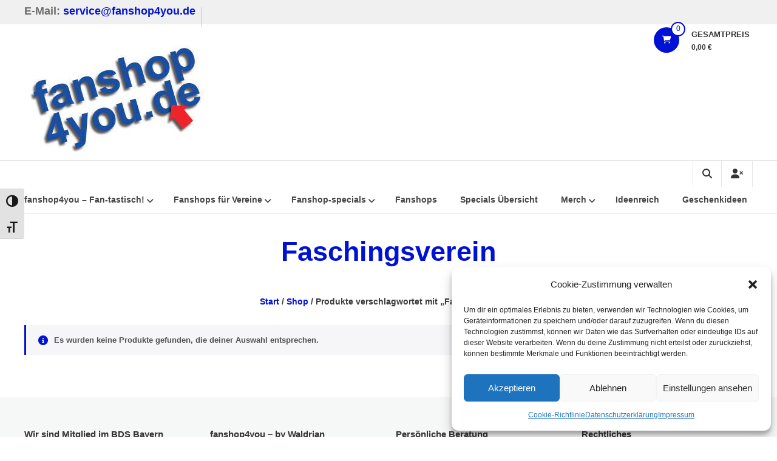

--- FILE ---
content_type: text/html; charset=UTF-8
request_url: https://fanshop4you.de/produkt-schlagwort/faschingsverein/
body_size: 22008
content:
<!DOCTYPE html>
<html lang="de" prefix="og: https://ogp.me/ns#">
<head>
	<meta charset="UTF-8">
	<meta http-equiv="X-UA-Compatible" content="IE=edge,chrome=1">
	<meta name="viewport" content="width=device-width, initial-scale=1">
	<link rel="profile" href="http://gmpg.org/xfn/11">

	
            <script data-no-defer="1" data-ezscrex="false" data-cfasync="false" data-pagespeed-no-defer data-cookieconsent="ignore">
                var ctPublicFunctions = {"_ajax_nonce":"7afdea9215","_rest_nonce":"fef9ae97db","_ajax_url":"\/wp-admin\/admin-ajax.php","_rest_url":"https:\/\/fanshop4you.de\/wp-json\/","data__cookies_type":"none","data__ajax_type":"rest","data__bot_detector_enabled":"0","data__frontend_data_log_enabled":1,"cookiePrefix":"","wprocket_detected":false,"host_url":"fanshop4you.de","text__ee_click_to_select":"Klicke, um die gesamten Daten auszuw\u00e4hlen","text__ee_original_email":"Die vollst\u00e4ndige Adresse lautet","text__ee_got_it":"Verstanden","text__ee_blocked":"Blockiert","text__ee_cannot_connect":"Kann keine Verbindung herstellen","text__ee_cannot_decode":"Kann E-Mail nicht dekodieren. Unbekannter Grund","text__ee_email_decoder":"CleanTalk E-Mail-Decoder","text__ee_wait_for_decoding":"Die Magie ist unterwegs!","text__ee_decoding_process":"Bitte warte einen Moment, w\u00e4hrend wir die Kontaktdaten entschl\u00fcsseln."}
            </script>
        
            <script data-no-defer="1" data-ezscrex="false" data-cfasync="false" data-pagespeed-no-defer data-cookieconsent="ignore">
                var ctPublic = {"_ajax_nonce":"7afdea9215","settings__forms__check_internal":"1","settings__forms__check_external":"1","settings__forms__force_protection":0,"settings__forms__search_test":"1","settings__forms__wc_add_to_cart":"1","settings__data__bot_detector_enabled":"0","settings__sfw__anti_crawler":"1","blog_home":"https:\/\/fanshop4you.de\/","pixel__setting":"3","pixel__enabled":true,"pixel__url":"https:\/\/moderate3-v4.cleantalk.org\/pixel\/07dde81d3a001c9cdea4433d268b544a.gif","data__email_check_before_post":"1","data__email_check_exist_post":"0","data__cookies_type":"none","data__key_is_ok":true,"data__visible_fields_required":true,"wl_brandname":"Anti-Spam by CleanTalk","wl_brandname_short":"CleanTalk","ct_checkjs_key":"bf33f7c91bc6e48ffd4518d0e995aaf5b51f701ff6dc8ad0d5938062a1287176","emailEncoderPassKey":"8765331649a43126519efc78dbddc5c7","bot_detector_forms_excluded":"W10=","advancedCacheExists":true,"varnishCacheExists":false,"wc_ajax_add_to_cart":true,"theRealPerson":{"phrases":{"trpHeading":"Das \u201eEchte-Person\u201c-Abzeichen!","trpContent1":"Der Kommentator fungiert als echte Person und ist als kein Bot verifiziert.","trpContent2":" Anti-Spam von CleanTalk","trpContentLearnMore":"Mehr erfahren"},"trpContentLink":"https:\/\/cleantalk.org\/help\/the-real-person?utm_id=&amp;utm_term=&amp;utm_source=admin_side&amp;utm_medium=trp_badge&amp;utm_content=trp_badge_link_click&amp;utm_campaign=apbct_links","imgPersonUrl":"https:\/\/fanshop4you.de\/wp-content\/plugins\/cleantalk-spam-protect\/css\/images\/real_user.svg","imgShieldUrl":"https:\/\/fanshop4you.de\/wp-content\/plugins\/cleantalk-spam-protect\/css\/images\/shield.svg"}}
            </script>
        
<!-- Google Tag Manager for WordPress by gtm4wp.com -->
<script data-cfasync="false" data-pagespeed-no-defer>
	var gtm4wp_datalayer_name = "dataLayer";
	var dataLayer = dataLayer || [];
</script>
<!-- End Google Tag Manager for WordPress by gtm4wp.com -->
<!-- Suchmaschinen-Optimierung durch Rank Math PRO - https://rankmath.com/ -->
<title>Faschingsverein Archive - fanshop4you - so gut wie alles für Vereine</title>
<meta name="robots" content="follow, noindex"/>
<meta property="og:locale" content="de_DE" />
<meta property="og:type" content="article" />
<meta property="og:title" content="Faschingsverein Archive - fanshop4you - so gut wie alles für Vereine" />
<meta property="og:url" content="https://fanshop4you.de/produkt-schlagwort/faschingsverein/" />
<meta property="og:site_name" content="fanshop4you - Fanshops und Merchandise für Vereine und Organisationen" />
<meta name="twitter:card" content="summary_large_image" />
<meta name="twitter:title" content="Faschingsverein Archive - fanshop4you - so gut wie alles für Vereine" />
<script type="application/ld+json" class="rank-math-schema-pro">{"@context":"https://schema.org","@graph":[{"@type":"Organization","@id":"https://fanshop4you.de/#organization","name":"fanshop4you - Fanshops und Merchandise f\u00fcr Vereine und Organisationen"},{"@type":"WebSite","@id":"https://fanshop4you.de/#website","url":"https://fanshop4you.de","name":"fanshop4you - Fanshops und Merchandise f\u00fcr Vereine und Organisationen","alternateName":"fanshop4you","publisher":{"@id":"https://fanshop4you.de/#organization"},"inLanguage":"de"},{"@type":"CollectionPage","@id":"https://fanshop4you.de/produkt-schlagwort/faschingsverein/#webpage","url":"https://fanshop4you.de/produkt-schlagwort/faschingsverein/","name":"Faschingsverein Archive - fanshop4you - so gut wie alles f\u00fcr Vereine","isPartOf":{"@id":"https://fanshop4you.de/#website"},"inLanguage":"de"}]}</script>
<!-- /Rank Math WordPress SEO Plugin -->

<link rel="alternate" type="application/rss+xml" title="fanshop4you - so gut wie alles für Vereine &raquo; Feed" href="https://fanshop4you.de/feed/" />
<link rel="alternate" type="application/rss+xml" title="fanshop4you - so gut wie alles für Vereine &raquo; Kommentar-Feed" href="https://fanshop4you.de/comments/feed/" />
<link rel="alternate" type="application/rss+xml" title="fanshop4you - so gut wie alles für Vereine &raquo; Faschingsverein Schlagwort Feed" href="https://fanshop4you.de/produkt-schlagwort/faschingsverein/feed/" />
<style id='wp-img-auto-sizes-contain-inline-css' type='text/css'>
img:is([sizes=auto i],[sizes^="auto," i]){contain-intrinsic-size:3000px 1500px}
/*# sourceURL=wp-img-auto-sizes-contain-inline-css */
</style>
<style id='wp-emoji-styles-inline-css' type='text/css'>

	img.wp-smiley, img.emoji {
		display: inline !important;
		border: none !important;
		box-shadow: none !important;
		height: 1em !important;
		width: 1em !important;
		margin: 0 0.07em !important;
		vertical-align: -0.1em !important;
		background: none !important;
		padding: 0 !important;
	}
/*# sourceURL=wp-emoji-styles-inline-css */
</style>
<link rel='stylesheet' id='wp-block-library-css' href='https://fanshop4you.de/wp-includes/css/dist/block-library/style.min.css?ver=6.9' type='text/css' media='all' />
<style id='wp-block-library-theme-inline-css' type='text/css'>
.wp-block-audio :where(figcaption){color:#555;font-size:13px;text-align:center}.is-dark-theme .wp-block-audio :where(figcaption){color:#ffffffa6}.wp-block-audio{margin:0 0 1em}.wp-block-code{border:1px solid #ccc;border-radius:4px;font-family:Menlo,Consolas,monaco,monospace;padding:.8em 1em}.wp-block-embed :where(figcaption){color:#555;font-size:13px;text-align:center}.is-dark-theme .wp-block-embed :where(figcaption){color:#ffffffa6}.wp-block-embed{margin:0 0 1em}.blocks-gallery-caption{color:#555;font-size:13px;text-align:center}.is-dark-theme .blocks-gallery-caption{color:#ffffffa6}:root :where(.wp-block-image figcaption){color:#555;font-size:13px;text-align:center}.is-dark-theme :root :where(.wp-block-image figcaption){color:#ffffffa6}.wp-block-image{margin:0 0 1em}.wp-block-pullquote{border-bottom:4px solid;border-top:4px solid;color:currentColor;margin-bottom:1.75em}.wp-block-pullquote :where(cite),.wp-block-pullquote :where(footer),.wp-block-pullquote__citation{color:currentColor;font-size:.8125em;font-style:normal;text-transform:uppercase}.wp-block-quote{border-left:.25em solid;margin:0 0 1.75em;padding-left:1em}.wp-block-quote cite,.wp-block-quote footer{color:currentColor;font-size:.8125em;font-style:normal;position:relative}.wp-block-quote:where(.has-text-align-right){border-left:none;border-right:.25em solid;padding-left:0;padding-right:1em}.wp-block-quote:where(.has-text-align-center){border:none;padding-left:0}.wp-block-quote.is-large,.wp-block-quote.is-style-large,.wp-block-quote:where(.is-style-plain){border:none}.wp-block-search .wp-block-search__label{font-weight:700}.wp-block-search__button{border:1px solid #ccc;padding:.375em .625em}:where(.wp-block-group.has-background){padding:1.25em 2.375em}.wp-block-separator.has-css-opacity{opacity:.4}.wp-block-separator{border:none;border-bottom:2px solid;margin-left:auto;margin-right:auto}.wp-block-separator.has-alpha-channel-opacity{opacity:1}.wp-block-separator:not(.is-style-wide):not(.is-style-dots){width:100px}.wp-block-separator.has-background:not(.is-style-dots){border-bottom:none;height:1px}.wp-block-separator.has-background:not(.is-style-wide):not(.is-style-dots){height:2px}.wp-block-table{margin:0 0 1em}.wp-block-table td,.wp-block-table th{word-break:normal}.wp-block-table :where(figcaption){color:#555;font-size:13px;text-align:center}.is-dark-theme .wp-block-table :where(figcaption){color:#ffffffa6}.wp-block-video :where(figcaption){color:#555;font-size:13px;text-align:center}.is-dark-theme .wp-block-video :where(figcaption){color:#ffffffa6}.wp-block-video{margin:0 0 1em}:root :where(.wp-block-template-part.has-background){margin-bottom:0;margin-top:0;padding:1.25em 2.375em}
/*# sourceURL=/wp-includes/css/dist/block-library/theme.min.css */
</style>
<style id='classic-theme-styles-inline-css' type='text/css'>
/*! This file is auto-generated */
.wp-block-button__link{color:#fff;background-color:#32373c;border-radius:9999px;box-shadow:none;text-decoration:none;padding:calc(.667em + 2px) calc(1.333em + 2px);font-size:1.125em}.wp-block-file__button{background:#32373c;color:#fff;text-decoration:none}
/*# sourceURL=/wp-includes/css/classic-themes.min.css */
</style>
<style id='filebird-block-filebird-gallery-style-inline-css' type='text/css'>
ul.filebird-block-filebird-gallery{margin:auto!important;padding:0!important;width:100%}ul.filebird-block-filebird-gallery.layout-grid{display:grid;grid-gap:20px;align-items:stretch;grid-template-columns:repeat(var(--columns),1fr);justify-items:stretch}ul.filebird-block-filebird-gallery.layout-grid li img{border:1px solid #ccc;box-shadow:2px 2px 6px 0 rgba(0,0,0,.3);height:100%;max-width:100%;-o-object-fit:cover;object-fit:cover;width:100%}ul.filebird-block-filebird-gallery.layout-masonry{-moz-column-count:var(--columns);-moz-column-gap:var(--space);column-gap:var(--space);-moz-column-width:var(--min-width);columns:var(--min-width) var(--columns);display:block;overflow:auto}ul.filebird-block-filebird-gallery.layout-masonry li{margin-bottom:var(--space)}ul.filebird-block-filebird-gallery li{list-style:none}ul.filebird-block-filebird-gallery li figure{height:100%;margin:0;padding:0;position:relative;width:100%}ul.filebird-block-filebird-gallery li figure figcaption{background:linear-gradient(0deg,rgba(0,0,0,.7),rgba(0,0,0,.3) 70%,transparent);bottom:0;box-sizing:border-box;color:#fff;font-size:.8em;margin:0;max-height:100%;overflow:auto;padding:3em .77em .7em;position:absolute;text-align:center;width:100%;z-index:2}ul.filebird-block-filebird-gallery li figure figcaption a{color:inherit}

/*# sourceURL=https://fanshop4you.de/wp-content/plugins/filebird/blocks/filebird-gallery/build/style-index.css */
</style>
<style id='global-styles-inline-css' type='text/css'>
:root{--wp--preset--aspect-ratio--square: 1;--wp--preset--aspect-ratio--4-3: 4/3;--wp--preset--aspect-ratio--3-4: 3/4;--wp--preset--aspect-ratio--3-2: 3/2;--wp--preset--aspect-ratio--2-3: 2/3;--wp--preset--aspect-ratio--16-9: 16/9;--wp--preset--aspect-ratio--9-16: 9/16;--wp--preset--color--black: #000000;--wp--preset--color--cyan-bluish-gray: #abb8c3;--wp--preset--color--white: #ffffff;--wp--preset--color--pale-pink: #f78da7;--wp--preset--color--vivid-red: #cf2e2e;--wp--preset--color--luminous-vivid-orange: #ff6900;--wp--preset--color--luminous-vivid-amber: #fcb900;--wp--preset--color--light-green-cyan: #7bdcb5;--wp--preset--color--vivid-green-cyan: #00d084;--wp--preset--color--pale-cyan-blue: #8ed1fc;--wp--preset--color--vivid-cyan-blue: #0693e3;--wp--preset--color--vivid-purple: #9b51e0;--wp--preset--gradient--vivid-cyan-blue-to-vivid-purple: linear-gradient(135deg,rgb(6,147,227) 0%,rgb(155,81,224) 100%);--wp--preset--gradient--light-green-cyan-to-vivid-green-cyan: linear-gradient(135deg,rgb(122,220,180) 0%,rgb(0,208,130) 100%);--wp--preset--gradient--luminous-vivid-amber-to-luminous-vivid-orange: linear-gradient(135deg,rgb(252,185,0) 0%,rgb(255,105,0) 100%);--wp--preset--gradient--luminous-vivid-orange-to-vivid-red: linear-gradient(135deg,rgb(255,105,0) 0%,rgb(207,46,46) 100%);--wp--preset--gradient--very-light-gray-to-cyan-bluish-gray: linear-gradient(135deg,rgb(238,238,238) 0%,rgb(169,184,195) 100%);--wp--preset--gradient--cool-to-warm-spectrum: linear-gradient(135deg,rgb(74,234,220) 0%,rgb(151,120,209) 20%,rgb(207,42,186) 40%,rgb(238,44,130) 60%,rgb(251,105,98) 80%,rgb(254,248,76) 100%);--wp--preset--gradient--blush-light-purple: linear-gradient(135deg,rgb(255,206,236) 0%,rgb(152,150,240) 100%);--wp--preset--gradient--blush-bordeaux: linear-gradient(135deg,rgb(254,205,165) 0%,rgb(254,45,45) 50%,rgb(107,0,62) 100%);--wp--preset--gradient--luminous-dusk: linear-gradient(135deg,rgb(255,203,112) 0%,rgb(199,81,192) 50%,rgb(65,88,208) 100%);--wp--preset--gradient--pale-ocean: linear-gradient(135deg,rgb(255,245,203) 0%,rgb(182,227,212) 50%,rgb(51,167,181) 100%);--wp--preset--gradient--electric-grass: linear-gradient(135deg,rgb(202,248,128) 0%,rgb(113,206,126) 100%);--wp--preset--gradient--midnight: linear-gradient(135deg,rgb(2,3,129) 0%,rgb(40,116,252) 100%);--wp--preset--font-size--small: 13px;--wp--preset--font-size--medium: 20px;--wp--preset--font-size--large: 36px;--wp--preset--font-size--x-large: 42px;--wp--preset--spacing--20: 0.44rem;--wp--preset--spacing--30: 0.67rem;--wp--preset--spacing--40: 1rem;--wp--preset--spacing--50: 1.5rem;--wp--preset--spacing--60: 2.25rem;--wp--preset--spacing--70: 3.38rem;--wp--preset--spacing--80: 5.06rem;--wp--preset--shadow--natural: 6px 6px 9px rgba(0, 0, 0, 0.2);--wp--preset--shadow--deep: 12px 12px 50px rgba(0, 0, 0, 0.4);--wp--preset--shadow--sharp: 6px 6px 0px rgba(0, 0, 0, 0.2);--wp--preset--shadow--outlined: 6px 6px 0px -3px rgb(255, 255, 255), 6px 6px rgb(0, 0, 0);--wp--preset--shadow--crisp: 6px 6px 0px rgb(0, 0, 0);}:where(.is-layout-flex){gap: 0.5em;}:where(.is-layout-grid){gap: 0.5em;}body .is-layout-flex{display: flex;}.is-layout-flex{flex-wrap: wrap;align-items: center;}.is-layout-flex > :is(*, div){margin: 0;}body .is-layout-grid{display: grid;}.is-layout-grid > :is(*, div){margin: 0;}:where(.wp-block-columns.is-layout-flex){gap: 2em;}:where(.wp-block-columns.is-layout-grid){gap: 2em;}:where(.wp-block-post-template.is-layout-flex){gap: 1.25em;}:where(.wp-block-post-template.is-layout-grid){gap: 1.25em;}.has-black-color{color: var(--wp--preset--color--black) !important;}.has-cyan-bluish-gray-color{color: var(--wp--preset--color--cyan-bluish-gray) !important;}.has-white-color{color: var(--wp--preset--color--white) !important;}.has-pale-pink-color{color: var(--wp--preset--color--pale-pink) !important;}.has-vivid-red-color{color: var(--wp--preset--color--vivid-red) !important;}.has-luminous-vivid-orange-color{color: var(--wp--preset--color--luminous-vivid-orange) !important;}.has-luminous-vivid-amber-color{color: var(--wp--preset--color--luminous-vivid-amber) !important;}.has-light-green-cyan-color{color: var(--wp--preset--color--light-green-cyan) !important;}.has-vivid-green-cyan-color{color: var(--wp--preset--color--vivid-green-cyan) !important;}.has-pale-cyan-blue-color{color: var(--wp--preset--color--pale-cyan-blue) !important;}.has-vivid-cyan-blue-color{color: var(--wp--preset--color--vivid-cyan-blue) !important;}.has-vivid-purple-color{color: var(--wp--preset--color--vivid-purple) !important;}.has-black-background-color{background-color: var(--wp--preset--color--black) !important;}.has-cyan-bluish-gray-background-color{background-color: var(--wp--preset--color--cyan-bluish-gray) !important;}.has-white-background-color{background-color: var(--wp--preset--color--white) !important;}.has-pale-pink-background-color{background-color: var(--wp--preset--color--pale-pink) !important;}.has-vivid-red-background-color{background-color: var(--wp--preset--color--vivid-red) !important;}.has-luminous-vivid-orange-background-color{background-color: var(--wp--preset--color--luminous-vivid-orange) !important;}.has-luminous-vivid-amber-background-color{background-color: var(--wp--preset--color--luminous-vivid-amber) !important;}.has-light-green-cyan-background-color{background-color: var(--wp--preset--color--light-green-cyan) !important;}.has-vivid-green-cyan-background-color{background-color: var(--wp--preset--color--vivid-green-cyan) !important;}.has-pale-cyan-blue-background-color{background-color: var(--wp--preset--color--pale-cyan-blue) !important;}.has-vivid-cyan-blue-background-color{background-color: var(--wp--preset--color--vivid-cyan-blue) !important;}.has-vivid-purple-background-color{background-color: var(--wp--preset--color--vivid-purple) !important;}.has-black-border-color{border-color: var(--wp--preset--color--black) !important;}.has-cyan-bluish-gray-border-color{border-color: var(--wp--preset--color--cyan-bluish-gray) !important;}.has-white-border-color{border-color: var(--wp--preset--color--white) !important;}.has-pale-pink-border-color{border-color: var(--wp--preset--color--pale-pink) !important;}.has-vivid-red-border-color{border-color: var(--wp--preset--color--vivid-red) !important;}.has-luminous-vivid-orange-border-color{border-color: var(--wp--preset--color--luminous-vivid-orange) !important;}.has-luminous-vivid-amber-border-color{border-color: var(--wp--preset--color--luminous-vivid-amber) !important;}.has-light-green-cyan-border-color{border-color: var(--wp--preset--color--light-green-cyan) !important;}.has-vivid-green-cyan-border-color{border-color: var(--wp--preset--color--vivid-green-cyan) !important;}.has-pale-cyan-blue-border-color{border-color: var(--wp--preset--color--pale-cyan-blue) !important;}.has-vivid-cyan-blue-border-color{border-color: var(--wp--preset--color--vivid-cyan-blue) !important;}.has-vivid-purple-border-color{border-color: var(--wp--preset--color--vivid-purple) !important;}.has-vivid-cyan-blue-to-vivid-purple-gradient-background{background: var(--wp--preset--gradient--vivid-cyan-blue-to-vivid-purple) !important;}.has-light-green-cyan-to-vivid-green-cyan-gradient-background{background: var(--wp--preset--gradient--light-green-cyan-to-vivid-green-cyan) !important;}.has-luminous-vivid-amber-to-luminous-vivid-orange-gradient-background{background: var(--wp--preset--gradient--luminous-vivid-amber-to-luminous-vivid-orange) !important;}.has-luminous-vivid-orange-to-vivid-red-gradient-background{background: var(--wp--preset--gradient--luminous-vivid-orange-to-vivid-red) !important;}.has-very-light-gray-to-cyan-bluish-gray-gradient-background{background: var(--wp--preset--gradient--very-light-gray-to-cyan-bluish-gray) !important;}.has-cool-to-warm-spectrum-gradient-background{background: var(--wp--preset--gradient--cool-to-warm-spectrum) !important;}.has-blush-light-purple-gradient-background{background: var(--wp--preset--gradient--blush-light-purple) !important;}.has-blush-bordeaux-gradient-background{background: var(--wp--preset--gradient--blush-bordeaux) !important;}.has-luminous-dusk-gradient-background{background: var(--wp--preset--gradient--luminous-dusk) !important;}.has-pale-ocean-gradient-background{background: var(--wp--preset--gradient--pale-ocean) !important;}.has-electric-grass-gradient-background{background: var(--wp--preset--gradient--electric-grass) !important;}.has-midnight-gradient-background{background: var(--wp--preset--gradient--midnight) !important;}.has-small-font-size{font-size: var(--wp--preset--font-size--small) !important;}.has-medium-font-size{font-size: var(--wp--preset--font-size--medium) !important;}.has-large-font-size{font-size: var(--wp--preset--font-size--large) !important;}.has-x-large-font-size{font-size: var(--wp--preset--font-size--x-large) !important;}
:where(.wp-block-post-template.is-layout-flex){gap: 1.25em;}:where(.wp-block-post-template.is-layout-grid){gap: 1.25em;}
:where(.wp-block-term-template.is-layout-flex){gap: 1.25em;}:where(.wp-block-term-template.is-layout-grid){gap: 1.25em;}
:where(.wp-block-columns.is-layout-flex){gap: 2em;}:where(.wp-block-columns.is-layout-grid){gap: 2em;}
:root :where(.wp-block-pullquote){font-size: 1.5em;line-height: 1.6;}
/*# sourceURL=global-styles-inline-css */
</style>
<link rel='stylesheet' id='cleantalk-public-css-css' href='https://fanshop4you.de/wp-content/plugins/cleantalk-spam-protect/css/cleantalk-public.min.css?ver=6.71_1769095156' type='text/css' media='all' />
<link rel='stylesheet' id='cleantalk-email-decoder-css-css' href='https://fanshop4you.de/wp-content/plugins/cleantalk-spam-protect/css/cleantalk-email-decoder.min.css?ver=6.71_1769095156' type='text/css' media='all' />
<link rel='stylesheet' id='cleantalk-trp-css-css' href='https://fanshop4you.de/wp-content/plugins/cleantalk-spam-protect/css/cleantalk-trp.min.css?ver=6.71_1769095156' type='text/css' media='all' />
<link rel='stylesheet' id='contact-form-7-css' href='https://fanshop4you.de/wp-content/plugins/contact-form-7/includes/css/styles.css?ver=6.1.4' type='text/css' media='all' />
<link rel='stylesheet' id='woocommerce-layout-css' href='https://fanshop4you.de/wp-content/plugins/woocommerce/assets/css/woocommerce-layout.css?ver=10.4.3' type='text/css' media='all' />
<link rel='stylesheet' id='woocommerce-smallscreen-css' href='https://fanshop4you.de/wp-content/plugins/woocommerce/assets/css/woocommerce-smallscreen.css?ver=10.4.3' type='text/css' media='only screen and (max-width: 768px)' />
<link rel='stylesheet' id='woocommerce-general-css' href='https://fanshop4you.de/wp-content/plugins/woocommerce/assets/css/woocommerce.css?ver=10.4.3' type='text/css' media='all' />
<style id='woocommerce-inline-inline-css' type='text/css'>
.woocommerce form .form-row .required { visibility: visible; }
/*# sourceURL=woocommerce-inline-inline-css */
</style>
<link rel='stylesheet' id='ui-font-css' href='https://fanshop4you.de/wp-content/plugins/wp-accessibility/toolbar/fonts/css/a11y-toolbar.css?ver=2.2.6' type='text/css' media='all' />
<link rel='stylesheet' id='wpa-toolbar-css' href='https://fanshop4you.de/wp-content/plugins/wp-accessibility/toolbar/css/a11y.css?ver=2.2.6' type='text/css' media='all' />
<link rel='stylesheet' id='ui-fontsize.css-css' href='https://fanshop4you.de/wp-content/plugins/wp-accessibility/toolbar/css/a11y-fontsize.css?ver=2.2.6' type='text/css' media='all' />
<style id='ui-fontsize.css-inline-css' type='text/css'>
html { --wpa-font-size: clamp( 24px, 1.5rem, 36px ); --wpa-h1-size : clamp( 48px, 3rem, 72px ); --wpa-h2-size : clamp( 40px, 2.5rem, 60px ); --wpa-h3-size : clamp( 32px, 2rem, 48px ); --wpa-h4-size : clamp( 28px, 1.75rem, 42px ); --wpa-sub-list-size: 1.1em; --wpa-sub-sub-list-size: 1em; } 
/*# sourceURL=ui-fontsize.css-inline-css */
</style>
<link rel='stylesheet' id='wpa-style-css' href='https://fanshop4you.de/wp-content/plugins/wp-accessibility/css/wpa-style.css?ver=2.2.6' type='text/css' media='all' />
<style id='wpa-style-inline-css' type='text/css'>
:root { --admin-bar-top : 7px; }
/*# sourceURL=wpa-style-inline-css */
</style>
<link rel='stylesheet' id='cmplz-general-css' href='https://fanshop4you.de/wp-content/plugins/complianz-gdpr/assets/css/cookieblocker.min.css?ver=1765900110' type='text/css' media='all' />
<link rel='stylesheet' id='font-awesome-4-css' href='https://fanshop4you.de/wp-content/themes/estore/font-awesome/css/v4-shims.min.css?ver=4.7.0' type='text/css' media='all' />
<link rel='stylesheet' id='font-awesome-all-css' href='https://fanshop4you.de/wp-content/themes/estore/font-awesome/css/all.min.css?ver=6.7.2' type='text/css' media='all' />
<link rel='stylesheet' id='font-awesome-solid-css' href='https://fanshop4you.de/wp-content/themes/estore/font-awesome/css/solid.min.css?ver=6.7.2' type='text/css' media='all' />
<link rel='stylesheet' id='font-awesome-regular-css' href='https://fanshop4you.de/wp-content/themes/estore/font-awesome/css/regular.min.css?ver=6.7.2' type='text/css' media='all' />
<link rel='stylesheet' id='font-awesome-brands-css' href='https://fanshop4you.de/wp-content/themes/estore/font-awesome/css/brands.min.css?ver=6.7.2' type='text/css' media='all' />
<link rel='stylesheet' id='estore-style-css' href='https://fanshop4you.de/wp-content/themes/estore/style.css?ver=6.9' type='text/css' media='all' />
<link rel='stylesheet' id='estore-reponsive-css' href='https://fanshop4you.de/wp-content/themes/estore/css/responsive.css?ver=1.0.0' type='text/css' media='all' />
<link rel='stylesheet' id='woocommerce_prettyPhoto_css-css' href='https://fanshop4you.de/wp-content/plugins/woocommerce/assets/css/prettyPhoto.css?ver=10.4.3' type='text/css' media='all' />
<link rel='stylesheet' id='woocommerce-gzd-layout-css' href='https://fanshop4you.de/wp-content/plugins/woocommerce-germanized/build/static/layout-styles.css?ver=3.20.5' type='text/css' media='all' />
<style id='woocommerce-gzd-layout-inline-css' type='text/css'>
.woocommerce-checkout .shop_table { background-color: #eeeeee; } .product p.deposit-packaging-type { font-size: 1.2em !important; } p.woocommerce-shipping-destination { display: none; }
                .wc-gzd-nutri-score-value-a {
                    background: url(https://fanshop4you.de/wp-content/plugins/woocommerce-germanized/assets/images/nutri-score-a.svg) no-repeat;
                }
                .wc-gzd-nutri-score-value-b {
                    background: url(https://fanshop4you.de/wp-content/plugins/woocommerce-germanized/assets/images/nutri-score-b.svg) no-repeat;
                }
                .wc-gzd-nutri-score-value-c {
                    background: url(https://fanshop4you.de/wp-content/plugins/woocommerce-germanized/assets/images/nutri-score-c.svg) no-repeat;
                }
                .wc-gzd-nutri-score-value-d {
                    background: url(https://fanshop4you.de/wp-content/plugins/woocommerce-germanized/assets/images/nutri-score-d.svg) no-repeat;
                }
                .wc-gzd-nutri-score-value-e {
                    background: url(https://fanshop4you.de/wp-content/plugins/woocommerce-germanized/assets/images/nutri-score-e.svg) no-repeat;
                }
            
/*# sourceURL=woocommerce-gzd-layout-inline-css */
</style>
<script type="text/javascript" src="https://fanshop4you.de/wp-content/plugins/cleantalk-spam-protect/js/apbct-public-bundle_full-protection_gathering.min.js?ver=6.71_1769095156" id="apbct-public-bundle_full-protection_gathering.min-js-js"></script>
<script type="text/javascript" src="https://fanshop4you.de/wp-includes/js/jquery/jquery.min.js?ver=3.7.1" id="jquery-core-js"></script>
<script type="text/javascript" src="https://fanshop4you.de/wp-includes/js/jquery/jquery-migrate.min.js?ver=3.4.1" id="jquery-migrate-js"></script>
<script type="text/javascript" src="https://fanshop4you.de/wp-content/plugins/woocommerce/assets/js/jquery-blockui/jquery.blockUI.min.js?ver=2.7.0-wc.10.4.3" id="wc-jquery-blockui-js" defer="defer" data-wp-strategy="defer"></script>
<script type="text/javascript" id="wc-add-to-cart-js-extra">
/* <![CDATA[ */
var wc_add_to_cart_params = {"ajax_url":"/wp-admin/admin-ajax.php","wc_ajax_url":"/?wc-ajax=%%endpoint%%","i18n_view_cart":"Warenkorb anzeigen","cart_url":"https://fanshop4you.de/warenkorb/","is_cart":"","cart_redirect_after_add":"no"};
//# sourceURL=wc-add-to-cart-js-extra
/* ]]> */
</script>
<script type="text/javascript" src="https://fanshop4you.de/wp-content/plugins/woocommerce/assets/js/frontend/add-to-cart.min.js?ver=10.4.3" id="wc-add-to-cart-js" defer="defer" data-wp-strategy="defer"></script>
<script type="text/javascript" src="https://fanshop4you.de/wp-content/plugins/woocommerce/assets/js/js-cookie/js.cookie.min.js?ver=2.1.4-wc.10.4.3" id="wc-js-cookie-js" defer="defer" data-wp-strategy="defer"></script>
<script type="text/javascript" id="woocommerce-js-extra">
/* <![CDATA[ */
var woocommerce_params = {"ajax_url":"/wp-admin/admin-ajax.php","wc_ajax_url":"/?wc-ajax=%%endpoint%%","i18n_password_show":"Passwort anzeigen","i18n_password_hide":"Passwort ausblenden"};
//# sourceURL=woocommerce-js-extra
/* ]]> */
</script>
<script type="text/javascript" src="https://fanshop4you.de/wp-content/plugins/woocommerce/assets/js/frontend/woocommerce.min.js?ver=10.4.3" id="woocommerce-js" defer="defer" data-wp-strategy="defer"></script>
<script type="text/javascript" src="https://fanshop4you.de/wp-content/plugins/woocommerce/assets/js/prettyPhoto/jquery.prettyPhoto.min.js?ver=3.1.6-wc.10.4.3" id="wc-prettyPhoto-js" defer="defer" data-wp-strategy="defer"></script>
<script type="text/javascript" src="https://fanshop4you.de/wp-content/plugins/woocommerce/assets/js/prettyPhoto/jquery.prettyPhoto.init.min.js?ver=10.4.3" id="wc-prettyPhoto-init-js" defer="defer" data-wp-strategy="defer"></script>
<script type="text/javascript" id="wc-gzd-unit-price-observer-queue-js-extra">
/* <![CDATA[ */
var wc_gzd_unit_price_observer_queue_params = {"ajax_url":"/wp-admin/admin-ajax.php","wc_ajax_url":"/?wc-ajax=%%endpoint%%","refresh_unit_price_nonce":"d6dc52d889"};
//# sourceURL=wc-gzd-unit-price-observer-queue-js-extra
/* ]]> */
</script>
<script type="text/javascript" src="https://fanshop4you.de/wp-content/plugins/woocommerce-germanized/build/static/unit-price-observer-queue.js?ver=3.20.5" id="wc-gzd-unit-price-observer-queue-js" defer="defer" data-wp-strategy="defer"></script>
<script type="text/javascript" src="https://fanshop4you.de/wp-content/plugins/woocommerce/assets/js/accounting/accounting.min.js?ver=0.4.2" id="wc-accounting-js"></script>
<script type="text/javascript" id="wc-gzd-unit-price-observer-js-extra">
/* <![CDATA[ */
var wc_gzd_unit_price_observer_params = {"wrapper":".product","price_selector":{"p.price":{"is_total_price":false,"is_primary_selector":true,"quantity_selector":""}},"replace_price":"1","product_id":"","price_decimal_sep":",","price_thousand_sep":".","qty_selector":"input.quantity, input.qty","refresh_on_load":""};
//# sourceURL=wc-gzd-unit-price-observer-js-extra
/* ]]> */
</script>
<script type="text/javascript" src="https://fanshop4you.de/wp-content/plugins/woocommerce-germanized/build/static/unit-price-observer.js?ver=3.20.5" id="wc-gzd-unit-price-observer-js" defer="defer" data-wp-strategy="defer"></script>
<link rel="https://api.w.org/" href="https://fanshop4you.de/wp-json/" /><link rel="alternate" title="JSON" type="application/json" href="https://fanshop4you.de/wp-json/wp/v2/product_tag/347" /><link rel="EditURI" type="application/rsd+xml" title="RSD" href="https://fanshop4you.de/xmlrpc.php?rsd" />
<meta name="generator" content="WordPress 6.9" />
			<style>.cmplz-hidden {
					display: none !important;
				}</style>
<!-- Google Tag Manager for WordPress by gtm4wp.com -->
<!-- GTM Container placement set to automatic -->
<script data-cfasync="false" data-pagespeed-no-defer>
	var dataLayer_content = {"pagePostType":false,"pagePostType2":"tax-","pageCategory":[]};
	dataLayer.push( dataLayer_content );
</script>
<script data-cfasync="false" data-pagespeed-no-defer>
(function(w,d,s,l,i){w[l]=w[l]||[];w[l].push({'gtm.start':
new Date().getTime(),event:'gtm.js'});var f=d.getElementsByTagName(s)[0],
j=d.createElement(s),dl=l!='dataLayer'?'&l='+l:'';j.async=true;j.src=
'//www.googletagmanager.com/gtm.js?id='+i+dl;f.parentNode.insertBefore(j,f);
})(window,document,'script','dataLayer','GTM-P5M2BP33');
</script>
<!-- End Google Tag Manager for WordPress by gtm4wp.com -->		<style type="text/css">
		.navigation .nav-links a:hover,
		.bttn:hover,
		button,
		input[type="button"]:hover,
		input[type="reset"]:hover,
		input[type="submit"]:hover,
		.widget_tag_cloud a:hover,
		.right-top-header .top-header-menu-wrapper ul li a:hover,
		.right-header-block a:hover,
		#lang_sel_click a.lang_sel_sel:hover,
		.wcmenucart-contents,
		.category-menu:hover,
		.category-menu .category-toggle.active,
		.widget_shopping_cart .button:hover,
		.woocommerce .widget_shopping_cart_content .buttons a.button:hover,
		.search-user-block:hover,
		.slider-caption-wrapper .slider-btn,
		.slider-caption-wrapper .slider-btn:hover i,
		.widget-collection .page-title:after,
		.widget-featured-collection .page-title:after,
		.featured-slider li .featured-img .featured-hover-wrapper .featured-hover-block a:hover,
		.widget-featured-collection .bx-controls .bx-prev:hover,
		.widget-featured-collection .bx-controls .bx-next:hover,
		.featured-slider li .single_add_to_wishlist,
		.widget_featured_posts_block .entry-thumbnail .posted-on:hover,
		.product-collection .page-title:after,
		.men-collection-color .page-title:after,
		.hot-product-title,
		.hot-content-wrapper .single_add_to_wishlist,
		.widget-collection .cart-wishlist-btn a.added_to_cart:hover:after,
		.entry-thumbnail .posted-on:hover,
		.woocommerce-page ul.products li.product .yith-wcwl-add-to-wishlist .add_to_wishlist.button.alt,
		.woocommerce-page ul.products li.product .yith-wcwl-add-to-wishlist .yith-wcwl-wishlistexistsbrowse a,
		.woocommerce-page ul.products li.product .yith-wcwl-add-to-wishlist .yith-wcwl-wishlistaddedbrowse a,
		.single-product.woocommerce-page .product .cart .single_add_to_cart_button,
		.single-product.woocommerce-page .product .yith-wcwl-add-to-wishlist .add_to_wishlist.button.alt,
		.single-product.woocommerce-page .product .yith-wcwl-add-to-wishlist .yith-wcwl-wishlistexistsbrowse a,
		.single-product.woocommerce-page .product .yith-wcwl-add-to-wishlist .yith-wcwl-wishlistaddedbrowse a,
		.single-product.woocommerce-page .product .yith-wcwl-add-to-wishlist .single_add_to_cart_button,
		.woocommerce.widget_price_filter .price_slider_wrapper .ui-widget-content .ui-slider-range,
		.woocommerce.widget_price_filter .price_slider_wrapper .ui-widget-content .ui-slider-handle,
		.woocommerce-cart .woocommerce table.shop_table.cart tr.cart_item td.product-remove a,
		.woocommerce-cart .woocommerce table.shop_table.cart tr td.actions input[type="submit"],
		.woocommerce .cart-collaterals .cart_totals .shop_table td button,
		.woocommerce ul.products li.product .add_to_cart_button,
		.return-to-shop a.button,
		.woocommerce #content .wishlist_table tbody tr td.product-remove a.remove_from_wishlist,
		.woocommerce #content .wishlist_table tbody tr td.product-add-to-cart a,
		.woocommerce #respond input#submit,
		.woocommerce a.button,
		.woocommerce button.button,
		.woocommerce input.button,
		.woocommerce #respond input#submit.alt,
		.woocommerce a.button.alt,
		.woocommerce button.button.alt,
		.woocommerce input.button.alt,
		.sub-toggle,
		.scrollup  {
			background: #0011d3;
		}

		a,
		.widget_archive a:hover::before,
		.widget_categories a:hover:before,
		.widget_pages a:hover:before,
		.widget_meta a:hover:before,
		.widget_recent_comments a:hover:before,
		.widget_recent_entries a:hover:before,
		.widget_rss a:hover:before,
		.widget_nav_menu a:hover:before,
		.widget_product_categories li a:hover:before,
		.widget_archive li a:hover,
		.widget_categories li a:hover,
		.widget_pages li a:hover,
		.widget_meta li a:hover,
		.widget_recent_comments li a:hover,
		.widget_recent_entries li a:hover,
		.widget_rss li a:hover,
		.widget_nav_menu li a:hover,
		.widget_tag_cloud a:hover,
		.widget_product_categories a:hover,
		.wcmenucart-contents .cart-value,
		#site-navigation ul li:hover > a,
		#site-navigation ul li.current-menu-item > a,
		#site-navigation ul li:hover > a:after,
		.slider-caption-wrapper .slider-title a:hover,
		.widget_vertical_promo .slider-title a:hover,
		.hot-content-wrapper .star-rating,
		.product-list-wrap .product-list-block .product-list-content .price ins,
		.widget-collection .cart-wishlist-btn a i,
		.widget-collection .cart-wishlist-btn a.added_to_cart:after,
		.widget-about .tg-container .about-content-wrapper .about-block .about-sub-title,
		.featured-slider li .featured-title a,
		.featured-slider li .woocommerce-product-rating .star-rating,
		.featured-slider li .price ins,
		.page-header .entry-title,
		.entry-title a:hover,
		.entry-btn .btn:hover,
		.entry-meta a:hover,
		.woocommerce-page ul.products li.product .star-rating,
		.woocommerce-page ul.products li.product .price ins,
		.woocommerce-page ul.products li.product .yith-wcwl-add-to-wishlist .feedback,
		.single-product.woocommerce-page .product .summary .price,
		.single-product.woocommerce-page .product .woocommerce-product-rating .star-rating,
		.widget.woocommerce .star-rating,
		.cart-empty,
		.woocommerce .woocommerce-info:before,
		.woocommerce .woocommerce-error:before,
		.woocommerce .woocommerce-message:before,
		.toggle-wrap:hover i,
		#cancel-comment-reply-link,
		#cancel-comment-reply-link:before,
		.logged-in-as a {
			color: #0011d3;
		}

		.widget-title span,
		#lang_sel_click ul ul,
		.wcmenucart-contents .cart-value,
		#category-navigation,
		#category-navigation ul.sub-menu,
		#masthead .widget_shopping_cart,
		.widget_shopping_cart .button:hover,
		.woocommerce .widget_shopping_cart_content .buttons a.button:hover,
		#site-navigation .sub-menu,
		.search-wrapper .header-search-box,
		.hot-product-content-wrapper .hot-img,
		.widget-collection .cart-wishlist-btn a i,
		.widget-collection .cart-wishlist-btn a.added_to_cart:after,
		.featured-slider li .featured-img .featured-hover-wrapper .featured-hover-block a:hover,
		.widget-featured-collection .bx-controls .bx-prev:hover,
		.widget-featured-collection .bx-controls .bx-next:hover,
		.single-product.woocommerce-page .product .images .thumbnails a,
		.woocommerce .woocommerce-info,
		.woocommerce .woocommerce-error,
		.woocommerce .woocommerce-message,
		.menu-primary-container,
		.comment-list .comment-body{
			border-color: #0011d3;
		}

		.search-wrapper .header-search-box:before,
		#masthead .widget_shopping_cart::before{
			border-bottom-color:#0011d3;
		}

		.big-slider .bx-controls .bx-prev:hover,
		.category-slider .bx-controls .bx-prev:hover{
			border-left-color:#0011d3;
		}

		.big-slider .bx-controls .bx-next:hover,
		.category-slider .bx-controls .bx-next:hover{
			border-right-color:#0011d3;
		}

		#primary-menu{
			border-top-color:#0011d3;
		}

		a:hover,
		a:focus,
		a:active,
		#category-navigation ul li:hover > a,
		.section-title-wrapper .section-title-block .page-title a:hover,
		.view-all a:hover,
		.men-collection-color .section-title-wrapper .section-title-block .page-title a:hover,
		.hot-product-content-wrapper .hot-img .cart-price-wrapper .add_to_cart_button:hover,
		.hot-product-content-wrapper .hot-img .cart-price-wrapper .added_to_cart:hover,
		.hot-content-wrapper .hot-title a:hover,
		.product-list-wrap .product-list-block .product-list-content .product-list-title a:hover,
		.page-header .entry-sub-title span a:hover,
		.featured-slider li .featured-title a:hover,
		.woocommerce-page ul.products li.product .products-title a:hover,
		.woocommerce .widget_layered_nav_filters ul li a:hover,
		.woocommerce-cart .woocommerce table.shop_table.cart tr.cart_item td.product-name a:hover,
		.woocommerce .widget_layered_nav_filters ul li a:hover,
		.woocommerce-cart .woocommerce table.shop_table.cart tr.cart_item td.product-name a:hover,
		.woocommerce #content .wishlist_table tbody tr td.product-name a:hover,
		.comment-author .fn .url:hover    {
			color: #0000bf
		}

		.hot-content-wrapper .single_add_to_wishlist:hover,
		.widget-collection .cart-wishlist-btn a i:hover,
		.woocommerce-page ul.products li.product .products-img .products-hover-wrapper .products-hover-block a:hover,
		.woocommerce-page ul.products li.product .yith-wcwl-add-to-wishlist .add_to_wishlist.button.alt:hover,
		.woocommerce-page ul.products li.product .yith-wcwl-add-to-wishlist .yith-wcwl-wishlistexistsbrowse a:hover,
		.woocommerce-page ul.products li.product .yith-wcwl-add-to-wishlist .yith-wcwl-wishlistaddedbrowse a:hover,
		.single-product.woocommerce-page .product .cart .single_add_to_cart_button:hover,
		.single-product.woocommerce-page .product .yith-wcwl-add-to-wishlist .add_to_wishlist.button.alt:hover,
		.single-product.woocommerce-page .product .yith-wcwl-add-to-wishlist .yith-wcwl-wishlistexistsbrowse a:hover,
		.single-product.woocommerce-page .product .yith-wcwl-add-to-wishlist .yith-wcwl-wishlistaddedbrowse a:hover,
		.single-product.woocommerce-page .product .yith-wcwl-add-to-wishlist .single_add_to_cart_button:hover,
		.woocommerce-cart .woocommerce table.shop_table.cart tr.cart_item td.product-remove a:hover,
		.woocommerce-cart .woocommerce table.shop_table.cart tr td.actions input[type="submit"]:hover,
		.woocommerce-cart .woocommerce table.shop_table.cart tr.cart_item td.product-remove a:hover,
		.woocommerce-cart .woocommerce table.shop_table.cart tr td.actions input[type="submit"]:hover,
		.woocommerce .cart-collaterals .cart_totals .shop_table td button:hover,
		.woocommerce-cart .woocommerce .wc-proceed-to-checkout a.checkout-button:hover,
		.woocommerce ul.products li.product .add_to_cart_button:hover,
		.return-to-shop a.button:hover,
		.woocommerce #content .wishlist_table tbody tr td.product-remove a.remove_from_wishlist:hover,
		.woocommerce #content .wishlist_table tbody tr td.product-add-to-cart a:hover,
		.woocommerce #respond input#submit:hover,
		.woocommerce a.button:hover,
		.woocommerce button.button:hover,
		.woocommerce input.button:hover,
		.woocommerce #respond input#submit.alt:hover,
		.woocommerce a.button.alt:hover,
		.woocommerce button.button.alt:hover,
		.woocommerce input.button.alt:hover,
		.featured-slider li .single_add_to_wishlist:hover,
		.slider-caption-wrapper .slider-btn i,
		.slider-caption-wrapper .slider-btn:hover,
		.sub-toggle:hover,
		.scrollup:hover,
		.scrollup:active,
		.scrollup:focus {
			background: #0000bf
		}

		.widget-collection .cart-wishlist-btn a i:hover,
		.woocommerce-page ul.products li.product .products-img .products-hover-wrapper .products-hover-block a:hover{
			border-color: #0000bf
		}


		}</style>
				<noscript><style>.woocommerce-product-gallery{ opacity: 1 !important; }</style></noscript>
	<meta name="generator" content="Elementor 3.34.1; settings: css_print_method-external, google_font-disabled, font_display-auto">
			<style>
				.e-con.e-parent:nth-of-type(n+4):not(.e-lazyloaded):not(.e-no-lazyload),
				.e-con.e-parent:nth-of-type(n+4):not(.e-lazyloaded):not(.e-no-lazyload) * {
					background-image: none !important;
				}
				@media screen and (max-height: 1024px) {
					.e-con.e-parent:nth-of-type(n+3):not(.e-lazyloaded):not(.e-no-lazyload),
					.e-con.e-parent:nth-of-type(n+3):not(.e-lazyloaded):not(.e-no-lazyload) * {
						background-image: none !important;
					}
				}
				@media screen and (max-height: 640px) {
					.e-con.e-parent:nth-of-type(n+2):not(.e-lazyloaded):not(.e-no-lazyload),
					.e-con.e-parent:nth-of-type(n+2):not(.e-lazyloaded):not(.e-no-lazyload) * {
						background-image: none !important;
					}
				}
			</style>
			<link rel="icon" href="https://fanshop4you.de/wp-content/uploads/2023/06/corporateshop4you-icon-qu-75x75.jpg" sizes="32x32" />
<link rel="icon" href="https://fanshop4you.de/wp-content/uploads/2023/06/corporateshop4you-icon-qu-300x300.jpg" sizes="192x192" />
<link rel="apple-touch-icon" href="https://fanshop4you.de/wp-content/uploads/2023/06/corporateshop4you-icon-qu-300x300.jpg" />
<meta name="msapplication-TileImage" content="https://fanshop4you.de/wp-content/uploads/2023/06/corporateshop4you-icon-qu-300x300.jpg" />
		<style type="text/css" id="wp-custom-css">
			.page-header{margin:20px 0 0 0;} p{font-size:18px;}
#wp-custom-header{position:absolute;margin-top:40px;}
.top-header-wrapper {height: 40px;}.cart-wrapper{margin-top:-42px;background:rgba(255,255,255,0.8);padding:5px;}.middle-header-wrapper{padding:20px 0 0 0;}
.footer-block #text-5 .textwidget p, .footer-block #text-4 .textwidget p{margin-bottom:0;}
#crumbs{display:none;}.page-header{background:none;}.page-header .entry-title{font-size:45px;line-height:1em;margin-bottom:1em;}h1.entry-title{text-transform:none;}p.datenschutz{font-size:13px;}#site-navigation ul li a{text-transform:none;}#secondary .widget{padding-top:22px;}.has-post-thumbnail .entry-thumbnail img{width:auto;}.count{display:none;}.woocommerce-loop-category__title{text-align:center;font-size:1.2em;}
.bottom-header-wrapper{background:white;}
body:is(.term-reitshop4you, .term-westernreiten, .term-englischreiten, .term-pferdebedarf, .term-reiterei-bekleidung, .term-reiterey-2, .term-alle-artikel-des-reitbedarfs) .custom-logo-link {
    background-repeat: no-repeat;
    background-size: 100%;
    display: block;
    position: relative;
    height: 209px;
    width: 300px;
}
.breadcrumbs {
  display: none;
}
.related.products {
display: none;
}		</style>
		</head>

<body data-cmplz=1 class="archive tax-product_tag term-faschingsverein term-347 wp-custom-logo wp-embed-responsive wp-theme-estore theme-estore woocommerce woocommerce-page woocommerce-no-js wpa-excerpt archive-list elementor-default elementor-kit-128526">


<!-- GTM Container placement set to automatic -->
<!-- Google Tag Manager (noscript) -->
				<noscript><iframe src="https://www.googletagmanager.com/ns.html?id=GTM-P5M2BP33" height="0" width="0" style="display:none;visibility:hidden" aria-hidden="true"></iframe></noscript>
<!-- End Google Tag Manager (noscript) -->
<div id="page" class="hfeed site">
	<a class="skip-link screen-reader-text" href="#content">Zum Inhalt springen</a>

	
	
	<header id="masthead" class="site-header" role="banner">
					<div class="top-header-wrapper clearfix">
				<div class="tg-container">
					<div class="left-top-header">
						<div id="header-ticker" class="left-header-block">
							<p>E-Mail: <a href="mailto:service@fanshop4you.de">service@fanshop4you.de</a></p>						</div> <!-- header-ticker end-->
					</div> <!-- left-top-header end -->

					<div class="right-top-header">
						<div class="top-header-menu-wrapper">
													</div> <!-- top-header-menu-wrapper end -->
						
												</div>
				</div>
			</div>
		
		<div class="middle-header-wrapper clearfix">
			<div class="tg-container">
				<div class="logo-wrapper clearfix">
					<a href="https://fanshop4you.de/" class="custom-logo-link" rel="home"><img fetchpriority="high" width="300" height="176" src="https://fanshop4you.de/wp-content/uploads/2023/06/cropped-cropped-cropped-cropped-fs4y-kass-3.jpg" class="custom-logo" alt="fanshop4you &#8211; so gut wie alles für Vereine" decoding="async" /></a>
					<div class="site-title-wrapper screen-reader-text">
													<h3 id="site-title">
								<a href="https://fanshop4you.de/"
								   title="fanshop4you &#8211; so gut wie alles für Vereine"
								   rel="home">fanshop4you &#8211; so gut wie alles für Vereine</a>
							</h3>
											</div>
				</div><!-- logo-end-->

				<div class="wishlist-cart-wrapper clearfix">
											<div class="cart-wrapper">
							<div class="estore-cart-views">

								
								<a href="https://fanshop4you.de/warenkorb/" class="wcmenucart-contents">
									<i class="fa fa-shopping-cart"></i>
									<span class="cart-value">0</span>
								</a> <!-- quick wishlist end -->

								<div class="my-cart-wrap">
									<div class="my-cart">Gesamtpreis</div>
									<div class="cart-total">0,00&nbsp;&euro;</div>
								</div>
							</div>

							<div class="widget woocommerce widget_shopping_cart"><h2 class="widgettitle">Warenkorb</h2><div class="widget_shopping_cart_content"></div></div>						</div>
									</div>

				
			</div>
		</div> <!-- middle-header-wrapper end -->

		<div class="bottom-header-wrapper clearfix">
			<div class="tg-container">

				
				<div class="search-user-wrapper clearfix">
						<div class="search-wrapper search-user-block">
		<div class="search-icon">
			<i class="fa fa-search"> </i>
		</div>
		<div class="header-search-box">
			<form role="search" method="get" class="estore-wc-product-search" action="https://fanshop4you.de/">
	<label class="screen-reader-text" for="woocommerce-product-search-field-0">Suche nach:</label>
	<input type="search" id="woocommerce-product-search-field-0" class="search-field" placeholder="Produkte suchenÂ â¦" value="" name="s">
	<button type="submit" value="Suchen" class="searchsubmit"><i class="fa fa-search"></i></button>
	<input type="hidden" name="post_type" value="product">
</form>
		</div>
	</div>
						<div class="user-wrapper search-user-block">
													<a href="https://fanshop4you.de/mein-konto/"
							   title="" class="user-icon"><i
										class="fa fa-user-times"></i></a>
											</div>
				</div> <!-- search-user-wrapper -->
				<nav id="site-navigation" class="main-navigation" role="navigation">
					<div class="toggle-wrap"><span class="toggle"><i class="fa fa-reorder"> </i></span></div>
					<div class="menu-hauptmenue-container"><ul id="primary-menu" class="menu"><li id="menu-item-115040" class="menu-item menu-item-type-post_type menu-item-object-page menu-item-home menu-item-has-children menu-item-115040"><a href="https://fanshop4you.de/">fanshop4you – Fan-tastisch!</a>
<ul class="sub-menu">
	<li id="menu-item-156976" class="menu-item menu-item-type-post_type menu-item-object-page menu-item-156976"><a href="https://fanshop4you.de/newsletter-abonnieren/">Newsletter abonnieren</a></li>
</ul>
</li>
<li id="menu-item-146558" class="menu-item menu-item-type-post_type menu-item-object-page menu-item-has-children menu-item-146558"><a href="https://fanshop4you.de/fanshops-fuer-vereine/">Fanshops für Vereine</a>
<ul class="sub-menu">
	<li id="menu-item-117337" class="menu-item menu-item-type-post_type menu-item-object-page menu-item-117337"><a href="https://fanshop4you.de/euer-neuer-fanshop-produktauswahl/">Euer neuer Fanshop – Produktauswahl</a></li>
	<li id="menu-item-117339" class="menu-item menu-item-type-post_type menu-item-object-page menu-item-117339"><a href="https://fanshop4you.de/holt-euch-euren-fanshop/">Eure Fanshop-Anfrage</a></li>
	<li id="menu-item-130008" class="menu-item menu-item-type-post_type menu-item-object-page menu-item-130008"><a href="https://fanshop4you.de/fanshops-bei-fanshop4you-einfach-fan-tastisch/">Euer neuer Fanshop</a></li>
</ul>
</li>
<li id="menu-item-123441" class="menu-item menu-item-type-post_type menu-item-object-page menu-item-has-children menu-item-123441"><a href="https://fanshop4you.de/fanshop-specials/">Fanshop-specials</a>
<ul class="sub-menu">
	<li id="menu-item-136550" class="menu-item menu-item-type-post_type menu-item-object-page menu-item-136550"><a href="https://fanshop4you.de/fanshop-specials/team-patches-und-aufnaeher-mit-eurem-logo/">Aufnäher &#038; Patches</a></li>
	<li id="menu-item-148358" class="menu-item menu-item-type-post_type menu-item-object-page menu-item-148358"><a href="https://fanshop4you.de/logo-bedruckte-bierglaeser-oder-kruege-mit-eurem-wunschmotiv/">Biergläser oder Krüge</a></li>
	<li id="menu-item-129705" class="menu-item menu-item-type-post_type menu-item-object-page menu-item-129705"><a href="https://fanshop4you.de/fanshop-specials/badetuecher-gestaltet-ganz-nach-euren-wuenschen/">Badetücher</a></li>
	<li id="menu-item-130025" class="menu-item menu-item-type-post_type menu-item-object-page menu-item-130025"><a href="https://fanshop4you.de/fanshop-specials/blechschilder-mit-eurem-wunschdruck/">Blechschilder</a></li>
	<li id="menu-item-144387" class="menu-item menu-item-type-post_type menu-item-object-page menu-item-144387"><a target="_blank" href="https://fanshop4you.de/fanshop-specials/unsere-strickmuetzen-mit-logostrickerei-gestrickt-nach-euren-wuenschen/">Bommelbeanies</a></li>
	<li id="menu-item-129325" class="menu-item menu-item-type-post_type menu-item-object-page menu-item-129325"><a href="https://fanshop4you.de/fanshop-specials/brotzeitboxen-lunchboxen-mit-lasergravur/">Brotzeitboxen</a></li>
	<li id="menu-item-129677" class="menu-item menu-item-type-post_type menu-item-object-page menu-item-129677"><a href="https://fanshop4you.de/nachhaltiges-brotzeit-zubehoer-mit-eurem-logo-individualisierbar/">Brotzeit-Zubehör</a></li>
	<li id="menu-item-128544" class="menu-item menu-item-type-post_type menu-item-object-page menu-item-128544"><a href="https://fanshop4you.de/fanshop-specials/caps-mit-stick-oder-druck-eure-logos-individuell-fuer-euch-gestaltet/">Fancaps</a></li>
	<li id="menu-item-129510" class="menu-item menu-item-type-post_type menu-item-object-page menu-item-129510"><a href="https://fanshop4you.de/fanshop-specials/badeschuhe-mit-logo-praegedruck-im-siebdruckverfahren-personalisierung-moeglich/">Fanletten</a></li>
	<li id="menu-item-123454" class="menu-item menu-item-type-post_type menu-item-object-page menu-item-123454"><a href="https://fanshop4you.de/fanshop-specials/unsere-aktuellen-fanshop-booster/">Fanshop-Booster</a></li>
	<li id="menu-item-128661" class="menu-item menu-item-type-post_type menu-item-object-page menu-item-128661"><a href="https://fanshop4you.de/fanshop-specials/fansocken-mit-logostrickerei/">Fansocken</a></li>
	<li id="menu-item-128961" class="menu-item menu-item-type-post_type menu-item-object-page menu-item-128961"><a href="https://fanshop4you.de/fanshop-specials/fussmatten-individuell-fuer-euch-gestaltet-mit-logo-spielernummer-oder-euren-namen/">Fussmatten</a></li>
	<li id="menu-item-129443" class="menu-item menu-item-type-post_type menu-item-object-page menu-item-129443"><a href="https://fanshop4you.de/fanshop-specials/gymnastik-turnen-tanz-fitness-voltigieren-sportmode-made-in-germany-jetzt-auch-bei-uns/">Gymnastikanzüge</a></li>
	<li id="menu-item-152359" class="menu-item menu-item-type-post_type menu-item-object-page menu-item-152359"><a href="https://fanshop4you.de/eure-karnevalsschals-oder-faschingschals-gestrickt-oder-bedruckt-nach-euren-wuenschen/">Karnevalsschals oder Faschingschals</a></li>
	<li id="menu-item-136495" class="menu-item menu-item-type-post_type menu-item-object-page menu-item-136495"><a href="https://fanshop4you.de/fanshop-specials/lederschluesselanhaenger-mit-logopraegung/">Lederschlüsselanhänger</a></li>
	<li id="menu-item-141938" class="menu-item menu-item-type-post_type menu-item-object-page menu-item-141938"><a href="https://fanshop4you.de/narrenbecher-deckelbecher-fastnachtsbecher-veredelt-mit-eurem-vereinslogo-und-individualisiert-mit-euren-namen/">Narrenbecher &#8211; Deckelbecher</a></li>
	<li id="menu-item-123343" class="menu-item menu-item-type-post_type menu-item-object-page menu-item-123343"><a href="https://fanshop4you.de/fanshop-specials/rabatte-bei-euren-sammelbestellungen/">Rabatte</a></li>
	<li id="menu-item-127725" class="menu-item menu-item-type-post_type menu-item-object-page menu-item-127725"><a href="https://fanshop4you.de/fanshop-specials/unsere-rubberpatches-gefertigt-nach-euren-wuenschen/">Rubberpatches</a></li>
	<li id="menu-item-130284" class="menu-item menu-item-type-post_type menu-item-object-page menu-item-130284"><a href="https://fanshop4you.de/nachhaltiges-brotzeit-zubehoer-mit-eurem-logo-individualisierbar/">Speisegefäße</a></li>
	<li id="menu-item-135277" class="menu-item menu-item-type-post_type menu-item-object-page menu-item-135277"><a href="https://fanshop4you.de/fanshop-specials/euer-logo-oder-wunschmotiv-in-strass-auf-euren-shirts/">Strass auf Euren Shirts</a></li>
	<li id="menu-item-129049" class="menu-item menu-item-type-post_type menu-item-object-page menu-item-129049"><a href="https://fanshop4you.de/fanshop-specials/unsere-strickmuetzen-mit-logostrickerei-gestrickt-nach-euren-wuenschen/">Strickmützen</a></li>
	<li id="menu-item-123442" class="menu-item menu-item-type-post_type menu-item-object-page menu-item-123442"><a href="https://fanshop4you.de/fanshop-specials/neu-bei-uns-sportmatten-individuell-fuer-dich-gestaltet-mit-deinem-namen-monogramm-oder-logo/">Sportmatten</a></li>
	<li id="menu-item-127548" class="menu-item menu-item-type-post_type menu-item-object-page menu-item-127548"><a href="https://fanshop4you.de/fanshop-specials/unsere-fanschals-fasching-schals-mottoschals-gestrickt-nach-euren-wuenschen/">Teamschals</a></li>
	<li id="menu-item-129341" class="menu-item menu-item-type-post_type menu-item-object-page menu-item-129341"><a href="https://fanshop4you.de/fanshop-specials/edelstahl-trinkflaschen-mit-lasergravur/">Trinkflaschen</a></li>
	<li id="menu-item-130140" class="menu-item menu-item-type-post_type menu-item-object-page menu-item-130140"><a href="https://fanshop4you.de/fanshop-specials/trinkhoerner-mit-eurer-wunsch-logo-gravur/">Trinkhörner</a></li>
	<li id="menu-item-136569" class="menu-item menu-item-type-post_type menu-item-object-page menu-item-136569"><a href="https://fanshop4you.de/fanshop-specials/vereinswimpel-mit-eurem-wunschdesign/">Vereinswimpel</a></li>
	<li id="menu-item-129189" class="menu-item menu-item-type-post_type menu-item-object-page menu-item-129189"><a href="https://fanshop4you.de/webdesign-service-erstellen-einer-webseite-oder-eines-onlineshops/">Webdesign</a></li>
	<li id="menu-item-140701" class="menu-item menu-item-type-post_type menu-item-object-page menu-item-140701"><a href="https://fanshop4you.de/webdesign-angebot-fuer-vereinswebseite-mit-fanshop/">Webdesign-Angebot für Vereinswebseite mit Fanshop</a></li>
	<li id="menu-item-129101" class="menu-item menu-item-type-post_type menu-item-object-page menu-item-129101"><a href="https://fanshop4you.de/fanshop-specials/3d-stickpatches-aufnaeher-mit-3-d-stickerei-eures-logos/">3D-Stickpatches</a></li>
</ul>
</li>
<li id="menu-item-144311" class="menu-item menu-item-type-taxonomy menu-item-object-product_cat menu-item-144311"><a href="https://fanshop4you.de/produkt-kategorie/fanshops/">Fanshops</a></li>
<li id="menu-item-136740" class="menu-item menu-item-type-post_type menu-item-object-page menu-item-136740"><a href="https://fanshop4you.de/uebersicht-ueber-unser-serviceangebot/">Specials Übersicht</a></li>
<li id="menu-item-127688" class="menu-item menu-item-type-post_type menu-item-object-page menu-item-has-children menu-item-127688"><a href="https://fanshop4you.de/merchandise-fuer-vereine-und-unternehmen-rundumservice/">Merch</a>
<ul class="sub-menu">
	<li id="menu-item-128638" class="menu-item menu-item-type-post_type menu-item-object-page menu-item-128638"><a href="https://fanshop4you.de/merchandise-fuer-vereine-und-unternehmen-rundumservice/">Merchandise für Vereine und Unternehmen – Rundumservice</a></li>
	<li id="menu-item-128636" class="menu-item menu-item-type-post_type menu-item-object-page menu-item-128636"><a href="https://fanshop4you.de/sponsorenservice-fuer-unternehmen-und-vereine-von-fanshop4you/">Sponsorenservice für Unternehmen und Vereine – merch4me</a></li>
</ul>
</li>
<li id="menu-item-129512" class="menu-item menu-item-type-post_type menu-item-object-page menu-item-129512"><a href="https://fanshop4you.de/produktbeispiele-ideen-fuer-euch/">Ideenreich</a></li>
<li id="menu-item-144011" class="menu-item menu-item-type-taxonomy menu-item-object-product_cat menu-item-144011"><a href="https://fanshop4you.de/produkt-kategorie/geschenkideen/">Geschenkideen</a></li>
</ul></div>				</nav><!-- #site-navigation -->

			</div>
		</div> <!-- bottom-header.wrapper end -->
	</header>

	
		
<div id="content" class="site-content">

	<div class="page-header clearfix">
		<div class="tg-container">
			
				<h1 class="entry-title">Faschingsverein</h1>

									<h3 class="entry-sub-title"><nav class="woocommerce-breadcrumb" aria-label="Breadcrumb"><a href="https://fanshop4you.de">Start</a>&nbsp;&#47;&nbsp;<a href="https://fanshop4you.de/?page_id=26">Shop</a>&nbsp;&#47;&nbsp;Produkte verschlagwortet mit &#8222;Faschingsverein&#8220;</nav></h3>
		</div>
	</div>

	<main id="main" class="clearfix no_sidebar_full_width">
		<div class="tg-container">
			<div id="primary">
			<div class="woocommerce-no-products-found">
	
	<div class="woocommerce-info" role="status">
		Es wurden keine Produkte gefunden, die deiner Auswahl entsprechen.	</div>
</div>

			</div>
			
<aside id="secondary" class="widget-area estore-cat-color_0" role="complementary">

	
	<section id="media_image-111" class="widget widget_media_image"><h3 class="widget-title"><span>Hotter Otter Store</span></h3><a href="https://fanshop4you.de/produkt-kategorie/fanshops/geschenkideen/hotter-otter-store/"><img width="300" height="300" src="https://fanshop4you.de/wp-content/uploads/2025/04/Waldrina-Hotter-otter-e190-300x300.jpg" class="image wp-image-169164  attachment-medium size-medium" alt="" style="max-width: 100%; height: auto;" decoding="async" srcset="https://fanshop4you.de/wp-content/uploads/2025/04/Waldrina-Hotter-otter-e190-300x300.jpg 300w, https://fanshop4you.de/wp-content/uploads/2025/04/Waldrina-Hotter-otter-e190-150x150.jpg 150w, https://fanshop4you.de/wp-content/uploads/2025/04/Waldrina-Hotter-otter-e190-768x768.jpg 768w, https://fanshop4you.de/wp-content/uploads/2025/04/Waldrina-Hotter-otter-e190-75x75.jpg 75w, https://fanshop4you.de/wp-content/uploads/2025/04/Waldrina-Hotter-otter-e190-444x444.jpg 444w, https://fanshop4you.de/wp-content/uploads/2025/04/Waldrina-Hotter-otter-e190-600x600.jpg 600w, https://fanshop4you.de/wp-content/uploads/2025/04/Waldrina-Hotter-otter-e190-100x100.jpg 100w, https://fanshop4you.de/wp-content/uploads/2025/04/Waldrina-Hotter-otter-e190.jpg 1024w" sizes="(max-width: 300px) 100vw, 300px" /></a></section><section id="media_image-92" class="widget widget_media_image"><a href="https://fanshop4you.de/fanshop-specials/unsere-fanschals-fasching-schals-mottoschals-gestrickt-nach-euren-wuenschen/" target="_blank"><img width="300" height="204" src="https://fanshop4you.de/wp-content/uploads/2024/05/TeamschalsBeitragsbild-300x204.jpg" class="image wp-image-147033  attachment-medium size-medium" alt="" style="max-width: 100%; height: auto;" decoding="async" srcset="https://fanshop4you.de/wp-content/uploads/2024/05/TeamschalsBeitragsbild-300x204.jpg 300w, https://fanshop4you.de/wp-content/uploads/2024/05/TeamschalsBeitragsbild-768x521.jpg 768w, https://fanshop4you.de/wp-content/uploads/2024/05/TeamschalsBeitragsbild-600x407.jpg 600w, https://fanshop4you.de/wp-content/uploads/2024/05/TeamschalsBeitragsbild.jpg 800w" sizes="(max-width: 300px) 100vw, 300px" /></a></section><section id="media_image-94" class="widget widget_media_image"><h3 class="widget-title"><span>Logogestrickte Beanies gefällig?</span></h3><a href="https://fanshop4you.de/fanshop-specials/unsere-strickmuetzen-mit-logostrickerei-gestrickt-nach-euren-wuenschen/" target="_blank"><img loading="lazy" width="300" height="197" src="https://fanshop4you.de/wp-content/uploads/2024/09/Beanie-fanshop-head-300x197.jpg" class="image wp-image-148433  attachment-medium size-medium" alt="" style="max-width: 100%; height: auto;" title="Logogestrickte Beanies gefällig?" decoding="async" srcset="https://fanshop4you.de/wp-content/uploads/2024/09/Beanie-fanshop-head-300x197.jpg 300w, https://fanshop4you.de/wp-content/uploads/2024/09/Beanie-fanshop-head-768x503.jpg 768w, https://fanshop4you.de/wp-content/uploads/2024/09/Beanie-fanshop-head-380x250.jpg 380w, https://fanshop4you.de/wp-content/uploads/2024/09/Beanie-fanshop-head-600x393.jpg 600w, https://fanshop4you.de/wp-content/uploads/2024/09/Beanie-fanshop-head.jpg 1000w" sizes="(max-width: 300px) 100vw, 300px" /></a></section>
	
</aside><!-- #secondary -->
		</div>
	</main>

</div>


	  <footer id="colophon">
		 <div id="top-footer" class="clearfix">
	<div class="tg-container">
		<div class="tg-inner-wrap">
			<div class="top-content-wrapper">
            	<div class="tg-column-wrapper">
									<div class="tg-column-4 footer-block">

					<section id="media_image-47" class="widget widget_media_image"><h3 class="widget-title"><span>Wir sind Mitglied im BDS Bayern</span></h3><figure style="width: 300px" class="wp-caption alignnone"><a href="https://www.bds-bayern.de/" target="_blank"><img loading="lazy" width="300" height="300" src="https://fanshop4you.de/wp-content/uploads/2022/06/Logo_wir_sind_Mitglied-300x300.jpg" class="image wp-image-130251  attachment-medium size-medium" alt="" style="max-width: 100%; height: auto;" title="Wir sind Mitglied im BDS Bayern" decoding="async" srcset="https://fanshop4you.de/wp-content/uploads/2022/06/Logo_wir_sind_Mitglied-300x300.jpg 300w, https://fanshop4you.de/wp-content/uploads/2022/06/Logo_wir_sind_Mitglied-1024x1024.jpg 1024w, https://fanshop4you.de/wp-content/uploads/2022/06/Logo_wir_sind_Mitglied-150x150.jpg 150w, https://fanshop4you.de/wp-content/uploads/2022/06/Logo_wir_sind_Mitglied-768x768.jpg 768w, https://fanshop4you.de/wp-content/uploads/2022/06/Logo_wir_sind_Mitglied-1536x1536.jpg 1536w, https://fanshop4you.de/wp-content/uploads/2022/06/Logo_wir_sind_Mitglied-2048x2048.jpg 2048w, https://fanshop4you.de/wp-content/uploads/2022/06/Logo_wir_sind_Mitglied-75x75.jpg 75w, https://fanshop4you.de/wp-content/uploads/2022/06/Logo_wir_sind_Mitglied-444x444.jpg 444w, https://fanshop4you.de/wp-content/uploads/2022/06/Logo_wir_sind_Mitglied-1320x1320.jpg 1320w, https://fanshop4you.de/wp-content/uploads/2022/06/Logo_wir_sind_Mitglied-600x600.jpg 600w, https://fanshop4you.de/wp-content/uploads/2022/06/Logo_wir_sind_Mitglied-100x100.jpg 100w, https://fanshop4you.de/wp-content/uploads/2022/06/elementor/thumbs/Logo_wir_sind_Mitglied-r1mscpcv8nxvtu91r21rr694o4letqt7g8t94f7ybs.jpg 500w" sizes="(max-width: 300px) 100vw, 300px" /></a><figcaption class="wp-caption-text">(externer Link)</figcaption></figure></section>					</div>

									<div class="tg-column-4 footer-block">

					<section id="text-3" class="widget widget_text"><h3 class="widget-title"><span>fanshop4you &#8211; by Waldrian</span></h3>			<div class="textwidget"><p>Lechstr. 14<br />
Eingang Holzgartenstraße<br />
86415 Mering</p>
<p>Tel: (0049)(0)8233/780208</p>
</div>
		</section>					</div>

									<div class="tg-column-4 footer-block">

					<section id="media_image-100" class="widget widget_media_image"><h3 class="widget-title"><span>Persönliche Beratung</span></h3><img loading="lazy" width="300" height="300" src="https://fanshop4you.de/wp-content/uploads/2025/02/ThomasKerscherfanshop4you-300x300.jpg" class="image wp-image-151886  attachment-medium size-medium" alt="" style="max-width: 100%; height: auto;" decoding="async" srcset="https://fanshop4you.de/wp-content/uploads/2025/02/ThomasKerscherfanshop4you-300x300.jpg 300w, https://fanshop4you.de/wp-content/uploads/2025/02/ThomasKerscherfanshop4you-150x150.jpg 150w, https://fanshop4you.de/wp-content/uploads/2025/02/ThomasKerscherfanshop4you-75x75.jpg 75w, https://fanshop4you.de/wp-content/uploads/2025/02/ThomasKerscherfanshop4you-444x444.jpg 444w, https://fanshop4you.de/wp-content/uploads/2025/02/ThomasKerscherfanshop4you-100x100.jpg 100w, https://fanshop4you.de/wp-content/uploads/2025/02/ThomasKerscherfanshop4you.jpg 500w" sizes="(max-width: 300px) 100vw, 300px" /></section>					</div>

									<div class="tg-column-4 footer-block">

					<section id="text-4" class="widget widget_text"><h3 class="widget-title"><span>Rechtliches</span></h3>			<div class="textwidget"><p><strong><a href="https://fanshop4you.de/impressum-3/">Impressum</a></strong></p>
<p><strong><a href="https://fanshop4you.de/datenschutzerklaerung-2/">Datenschutzerklärung</a></strong></p>
<p><strong><a href="https://fanshop4you.de/datenschutzerklaerung-fanshop4you-bei-sozialen-netzwerken-z-b-facebook/">Datenschutzerklärung Social Media</a></strong></p>
<p><strong><a href="https://fanshop4you.de/widerrufsbelehrung/">Widerrufsbelehrung</a></strong></p>
<p><strong><a href="https://fanshop4you.de/agb/">AGB</a></strong></p>
<p><strong><a href="https://fanshop4you.de/versandkosten/" target="_blank" rel="noopener">Versand</a></strong></p>
</div>
		</section>					</div>

							</div>
		</div>
	</div>
	</div>
</div>
		 <div id="bottom-footer" class="clearfix">
			<div class="tg-container">
				<div class="copy-right">
					Copyright &copy; 2026 <a href="https://fanshop4you.de/" title="fanshop4you &#8211; so gut wie alles für Vereine" ><span>fanshop4you &#8211; so gut wie alles für Vereine</span></a>. Alle Rechte vorbehalten.					Theme: <a href="https://themegrill.com/themes/estore/" target="_blank" rel="nofollow">eStore</a> von ThemeGrill.					Powered by <a href="https://wordpress.org/" target="_blank" rel="nofollow">WordPress</a>.				</div>
							</div>
		</div>
	  </footer>
	  <a href="#" class="scrollup"><i class="fa fa-angle-up"> </i> </a>
   </div> <!-- Page end -->
   <script>				
                    document.addEventListener('DOMContentLoaded', function () {
                        setTimeout(function(){
                            if( document.querySelectorAll('[name^=ct_checkjs]').length > 0 ) {
                                if (typeof apbct_public_sendREST === 'function' && typeof apbct_js_keys__set_input_value === 'function') {
                                    apbct_public_sendREST(
                                    'js_keys__get',
                                    { callback: apbct_js_keys__set_input_value })
                                }
                            }
                        },0)					    
                    })				
                </script><script type="speculationrules">
{"prefetch":[{"source":"document","where":{"and":[{"href_matches":"/*"},{"not":{"href_matches":["/wp-*.php","/wp-admin/*","/wp-content/uploads/*","/wp-content/*","/wp-content/plugins/*","/wp-content/themes/estore/*","/*\\?(.+)"]}},{"not":{"selector_matches":"a[rel~=\"nofollow\"]"}},{"not":{"selector_matches":".no-prefetch, .no-prefetch a"}}]},"eagerness":"conservative"}]}
</script>

<!-- Consent Management powered by Complianz | GDPR/CCPA Cookie Consent https://wordpress.org/plugins/complianz-gdpr -->
<div id="cmplz-cookiebanner-container"><div class="cmplz-cookiebanner cmplz-hidden banner-1 bottom-right-view-preferences optin cmplz-bottom-right cmplz-categories-type-view-preferences" aria-modal="true" data-nosnippet="true" role="dialog" aria-live="polite" aria-labelledby="cmplz-header-1-optin" aria-describedby="cmplz-message-1-optin">
	<div class="cmplz-header">
		<div class="cmplz-logo"></div>
		<div class="cmplz-title" id="cmplz-header-1-optin">Cookie-Zustimmung verwalten</div>
		<div class="cmplz-close" tabindex="0" role="button" aria-label="Dialog schließen">
			<svg aria-hidden="true" focusable="false" data-prefix="fas" data-icon="times" class="svg-inline--fa fa-times fa-w-11" role="img" xmlns="http://www.w3.org/2000/svg" viewBox="0 0 352 512"><path fill="currentColor" d="M242.72 256l100.07-100.07c12.28-12.28 12.28-32.19 0-44.48l-22.24-22.24c-12.28-12.28-32.19-12.28-44.48 0L176 189.28 75.93 89.21c-12.28-12.28-32.19-12.28-44.48 0L9.21 111.45c-12.28 12.28-12.28 32.19 0 44.48L109.28 256 9.21 356.07c-12.28 12.28-12.28 32.19 0 44.48l22.24 22.24c12.28 12.28 32.2 12.28 44.48 0L176 322.72l100.07 100.07c12.28 12.28 32.2 12.28 44.48 0l22.24-22.24c12.28-12.28 12.28-32.19 0-44.48L242.72 256z"></path></svg>
		</div>
	</div>

	<div class="cmplz-divider cmplz-divider-header"></div>
	<div class="cmplz-body">
		<div class="cmplz-message" id="cmplz-message-1-optin">Um dir ein optimales Erlebnis zu bieten, verwenden wir Technologien wie Cookies, um Geräteinformationen zu speichern und/oder darauf zuzugreifen. Wenn du diesen Technologien zustimmst, können wir Daten wie das Surfverhalten oder eindeutige IDs auf dieser Website verarbeiten. Wenn du deine Zustimmung nicht erteilst oder zurückziehst, können bestimmte Merkmale und Funktionen beeinträchtigt werden.</div>
		<!-- categories start -->
		<div class="cmplz-categories">
			<details class="cmplz-category cmplz-functional" >
				<summary>
						<span class="cmplz-category-header">
							<span class="cmplz-category-title">Funktional</span>
							<span class='cmplz-always-active'>
								<span class="cmplz-banner-checkbox">
									<input type="checkbox"
										   id="cmplz-functional-optin"
										   data-category="cmplz_functional"
										   class="cmplz-consent-checkbox cmplz-functional"
										   size="40"
										   value="1"/>
									<label class="cmplz-label" for="cmplz-functional-optin"><span class="screen-reader-text">Funktional</span></label>
								</span>
								Immer aktiv							</span>
							<span class="cmplz-icon cmplz-open">
								<svg xmlns="http://www.w3.org/2000/svg" viewBox="0 0 448 512"  height="18" ><path d="M224 416c-8.188 0-16.38-3.125-22.62-9.375l-192-192c-12.5-12.5-12.5-32.75 0-45.25s32.75-12.5 45.25 0L224 338.8l169.4-169.4c12.5-12.5 32.75-12.5 45.25 0s12.5 32.75 0 45.25l-192 192C240.4 412.9 232.2 416 224 416z"/></svg>
							</span>
						</span>
				</summary>
				<div class="cmplz-description">
					<span class="cmplz-description-functional">Die technische Speicherung oder der Zugang ist unbedingt erforderlich für den rechtmäßigen Zweck, die Nutzung eines bestimmten Dienstes zu ermöglichen, der vom Teilnehmer oder Nutzer ausdrücklich gewünscht wird, oder für den alleinigen Zweck, die Übertragung einer Nachricht über ein elektronisches Kommunikationsnetz durchzuführen.</span>
				</div>
			</details>

			<details class="cmplz-category cmplz-preferences" >
				<summary>
						<span class="cmplz-category-header">
							<span class="cmplz-category-title">Vorlieben</span>
							<span class="cmplz-banner-checkbox">
								<input type="checkbox"
									   id="cmplz-preferences-optin"
									   data-category="cmplz_preferences"
									   class="cmplz-consent-checkbox cmplz-preferences"
									   size="40"
									   value="1"/>
								<label class="cmplz-label" for="cmplz-preferences-optin"><span class="screen-reader-text">Vorlieben</span></label>
							</span>
							<span class="cmplz-icon cmplz-open">
								<svg xmlns="http://www.w3.org/2000/svg" viewBox="0 0 448 512"  height="18" ><path d="M224 416c-8.188 0-16.38-3.125-22.62-9.375l-192-192c-12.5-12.5-12.5-32.75 0-45.25s32.75-12.5 45.25 0L224 338.8l169.4-169.4c12.5-12.5 32.75-12.5 45.25 0s12.5 32.75 0 45.25l-192 192C240.4 412.9 232.2 416 224 416z"/></svg>
							</span>
						</span>
				</summary>
				<div class="cmplz-description">
					<span class="cmplz-description-preferences">Die technische Speicherung oder der Zugriff ist für den rechtmäßigen Zweck der Speicherung von Präferenzen erforderlich, die nicht vom Abonnenten oder Benutzer angefordert wurden.</span>
				</div>
			</details>

			<details class="cmplz-category cmplz-statistics" >
				<summary>
						<span class="cmplz-category-header">
							<span class="cmplz-category-title">Statistiken</span>
							<span class="cmplz-banner-checkbox">
								<input type="checkbox"
									   id="cmplz-statistics-optin"
									   data-category="cmplz_statistics"
									   class="cmplz-consent-checkbox cmplz-statistics"
									   size="40"
									   value="1"/>
								<label class="cmplz-label" for="cmplz-statistics-optin"><span class="screen-reader-text">Statistiken</span></label>
							</span>
							<span class="cmplz-icon cmplz-open">
								<svg xmlns="http://www.w3.org/2000/svg" viewBox="0 0 448 512"  height="18" ><path d="M224 416c-8.188 0-16.38-3.125-22.62-9.375l-192-192c-12.5-12.5-12.5-32.75 0-45.25s32.75-12.5 45.25 0L224 338.8l169.4-169.4c12.5-12.5 32.75-12.5 45.25 0s12.5 32.75 0 45.25l-192 192C240.4 412.9 232.2 416 224 416z"/></svg>
							</span>
						</span>
				</summary>
				<div class="cmplz-description">
					<span class="cmplz-description-statistics">Die technische Speicherung oder der Zugriff, der ausschließlich zu statistischen Zwecken erfolgt.</span>
					<span class="cmplz-description-statistics-anonymous">Die technische Speicherung oder der Zugriff, der ausschließlich zu anonymen statistischen Zwecken verwendet wird. Ohne eine Vorladung, die freiwillige Zustimmung deines Internetdienstanbieters oder zusätzliche Aufzeichnungen von Dritten können die zu diesem Zweck gespeicherten oder abgerufenen Informationen allein in der Regel nicht dazu verwendet werden, dich zu identifizieren.</span>
				</div>
			</details>
			<details class="cmplz-category cmplz-marketing" >
				<summary>
						<span class="cmplz-category-header">
							<span class="cmplz-category-title">Marketing</span>
							<span class="cmplz-banner-checkbox">
								<input type="checkbox"
									   id="cmplz-marketing-optin"
									   data-category="cmplz_marketing"
									   class="cmplz-consent-checkbox cmplz-marketing"
									   size="40"
									   value="1"/>
								<label class="cmplz-label" for="cmplz-marketing-optin"><span class="screen-reader-text">Marketing</span></label>
							</span>
							<span class="cmplz-icon cmplz-open">
								<svg xmlns="http://www.w3.org/2000/svg" viewBox="0 0 448 512"  height="18" ><path d="M224 416c-8.188 0-16.38-3.125-22.62-9.375l-192-192c-12.5-12.5-12.5-32.75 0-45.25s32.75-12.5 45.25 0L224 338.8l169.4-169.4c12.5-12.5 32.75-12.5 45.25 0s12.5 32.75 0 45.25l-192 192C240.4 412.9 232.2 416 224 416z"/></svg>
							</span>
						</span>
				</summary>
				<div class="cmplz-description">
					<span class="cmplz-description-marketing">Die technische Speicherung oder der Zugriff ist erforderlich, um Nutzerprofile zu erstellen, um Werbung zu versenden oder um den Nutzer auf einer Website oder über mehrere Websites hinweg zu ähnlichen Marketingzwecken zu verfolgen.</span>
				</div>
			</details>
		</div><!-- categories end -->
			</div>

	<div class="cmplz-links cmplz-information">
		<ul>
			<li><a class="cmplz-link cmplz-manage-options cookie-statement" href="#" data-relative_url="#cmplz-manage-consent-container">Optionen verwalten</a></li>
			<li><a class="cmplz-link cmplz-manage-third-parties cookie-statement" href="#" data-relative_url="#cmplz-cookies-overview">Dienste verwalten</a></li>
			<li><a class="cmplz-link cmplz-manage-vendors tcf cookie-statement" href="#" data-relative_url="#cmplz-tcf-wrapper">Verwalten von {vendor_count}-Lieferanten</a></li>
			<li><a class="cmplz-link cmplz-external cmplz-read-more-purposes tcf" target="_blank" rel="noopener noreferrer nofollow" href="https://cookiedatabase.org/tcf/purposes/" aria-label="Weitere Informationen zu den Zwecken von TCF findest du in der Cookie-Datenbank.">Lese mehr über diese Zwecke</a></li>
		</ul>
			</div>

	<div class="cmplz-divider cmplz-footer"></div>

	<div class="cmplz-buttons">
		<button class="cmplz-btn cmplz-accept">Akzeptieren</button>
		<button class="cmplz-btn cmplz-deny">Ablehnen</button>
		<button class="cmplz-btn cmplz-view-preferences">Einstellungen ansehen</button>
		<button class="cmplz-btn cmplz-save-preferences">Einstellungen speichern</button>
		<a class="cmplz-btn cmplz-manage-options tcf cookie-statement" href="#" data-relative_url="#cmplz-manage-consent-container">Einstellungen ansehen</a>
			</div>

	
	<div class="cmplz-documents cmplz-links">
		<ul>
			<li><a class="cmplz-link cookie-statement" href="#" data-relative_url="">{title}</a></li>
			<li><a class="cmplz-link privacy-statement" href="#" data-relative_url="">{title}</a></li>
			<li><a class="cmplz-link impressum" href="#" data-relative_url="">{title}</a></li>
		</ul>
			</div>
</div>
</div>
					<div id="cmplz-manage-consent" data-nosnippet="true"><button class="cmplz-btn cmplz-hidden cmplz-manage-consent manage-consent-1">Zustimmung verwalten</button>

</div><script type="application/ld+json">{"@context":"https://schema.org/","@type":"BreadcrumbList","itemListElement":[{"@type":"ListItem","position":1,"item":{"name":"Start","@id":"https://fanshop4you.de"}},{"@type":"ListItem","position":2,"item":{"name":"Shop","@id":"https://fanshop4you.de/?page_id=26"}},{"@type":"ListItem","position":3,"item":{"name":"Produkte verschlagwortet mit &amp;#8222;Faschingsverein&amp;#8220;","@id":"https://fanshop4you.de/produkt-schlagwort/faschingsverein/"}}]}</script>			<script>
				const lazyloadRunObserver = () => {
					const lazyloadBackgrounds = document.querySelectorAll( `.e-con.e-parent:not(.e-lazyloaded)` );
					const lazyloadBackgroundObserver = new IntersectionObserver( ( entries ) => {
						entries.forEach( ( entry ) => {
							if ( entry.isIntersecting ) {
								let lazyloadBackground = entry.target;
								if( lazyloadBackground ) {
									lazyloadBackground.classList.add( 'e-lazyloaded' );
								}
								lazyloadBackgroundObserver.unobserve( entry.target );
							}
						});
					}, { rootMargin: '200px 0px 200px 0px' } );
					lazyloadBackgrounds.forEach( ( lazyloadBackground ) => {
						lazyloadBackgroundObserver.observe( lazyloadBackground );
					} );
				};
				const events = [
					'DOMContentLoaded',
					'elementor/lazyload/observe',
				];
				events.forEach( ( event ) => {
					document.addEventListener( event, lazyloadRunObserver );
				} );
			</script>
				<script type='text/javascript'>
		(function () {
			var c = document.body.className;
			c = c.replace(/woocommerce-no-js/, 'woocommerce-js');
			document.body.className = c;
		})();
	</script>
	<link rel='stylesheet' id='wc-blocks-style-css' href='https://fanshop4you.de/wp-content/plugins/woocommerce/assets/client/blocks/wc-blocks.css?ver=wc-10.4.3' type='text/css' media='all' />
<script type="text/javascript" src="https://fanshop4you.de/wp-includes/js/dist/hooks.min.js?ver=dd5603f07f9220ed27f1" id="wp-hooks-js"></script>
<script type="text/javascript" src="https://fanshop4you.de/wp-includes/js/dist/i18n.min.js?ver=c26c3dc7bed366793375" id="wp-i18n-js"></script>
<script type="text/javascript" id="wp-i18n-js-after">
/* <![CDATA[ */
wp.i18n.setLocaleData( { 'text direction\u0004ltr': [ 'ltr' ] } );
//# sourceURL=wp-i18n-js-after
/* ]]> */
</script>
<script type="text/javascript" src="https://fanshop4you.de/wp-content/plugins/contact-form-7/includes/swv/js/index.js?ver=6.1.4" id="swv-js"></script>
<script type="text/javascript" id="contact-form-7-js-translations">
/* <![CDATA[ */
( function( domain, translations ) {
	var localeData = translations.locale_data[ domain ] || translations.locale_data.messages;
	localeData[""].domain = domain;
	wp.i18n.setLocaleData( localeData, domain );
} )( "contact-form-7", {"translation-revision-date":"2025-10-26 03:28:49+0000","generator":"GlotPress\/4.0.3","domain":"messages","locale_data":{"messages":{"":{"domain":"messages","plural-forms":"nplurals=2; plural=n != 1;","lang":"de"},"This contact form is placed in the wrong place.":["Dieses Kontaktformular wurde an der falschen Stelle platziert."],"Error:":["Fehler:"]}},"comment":{"reference":"includes\/js\/index.js"}} );
//# sourceURL=contact-form-7-js-translations
/* ]]> */
</script>
<script type="text/javascript" id="contact-form-7-js-before">
/* <![CDATA[ */
var wpcf7 = {
    "api": {
        "root": "https:\/\/fanshop4you.de\/wp-json\/",
        "namespace": "contact-form-7\/v1"
    },
    "cached": 1
};
//# sourceURL=contact-form-7-js-before
/* ]]> */
</script>
<script type="text/javascript" src="https://fanshop4you.de/wp-content/plugins/contact-form-7/includes/js/index.js?ver=6.1.4" id="contact-form-7-js"></script>
<script type="text/javascript" id="wpa-toolbar-js-extra">
/* <![CDATA[ */
var wpatb = {"location":"body","is_rtl":"ltr","is_right":"default","responsive":"a11y-responsive","contrast":"Umschalten auf hohe Kontraste","grayscale":"Umschalten zu Graustufen","fontsize":"Schrift vergr\u00f6\u00dfern","custom_location":"standard-location","enable_grayscale":"false","enable_fontsize":"true","enable_contrast":"true"};
var wpa11y = {"path":"https://fanshop4you.de/wp-content/plugins/wp-accessibility/toolbar/css/a11y-contrast.css?version=2.2.6"};
//# sourceURL=wpa-toolbar-js-extra
/* ]]> */
</script>
<script type="text/javascript" src="https://fanshop4you.de/wp-content/plugins/wp-accessibility/js/wpa-toolbar.min.js?ver=2.2.6" id="wpa-toolbar-js" defer="defer" data-wp-strategy="defer"></script>
<script type="text/javascript" src="https://fanshop4you.de/wp-content/themes/estore/js/jquery.bxslider.min.js?ver=6.9" id="bxslider-js"></script>
<script type="text/javascript" src="https://fanshop4you.de/wp-content/themes/estore/js/superfish.min.js?ver=6.9" id="superfish-js"></script>
<script type="text/javascript" src="https://fanshop4you.de/wp-content/themes/estore/js/skip-link-focus-fix.js?ver=6.9" id="estore-skip-link-focus-fix-js"></script>
<script type="text/javascript" src="https://fanshop4you.de/wp-content/themes/estore/js/custom.min.js?ver=6.9" id="estore-custom-js"></script>
<script type="text/javascript" src="https://fanshop4you.de/wp-content/plugins/woocommerce/assets/js/sourcebuster/sourcebuster.min.js?ver=10.4.3" id="sourcebuster-js-js"></script>
<script type="text/javascript" id="wc-order-attribution-js-extra">
/* <![CDATA[ */
var wc_order_attribution = {"params":{"lifetime":1.0000000000000001e-5,"session":30,"base64":false,"ajaxurl":"https://fanshop4you.de/wp-admin/admin-ajax.php","prefix":"wc_order_attribution_","allowTracking":true},"fields":{"source_type":"current.typ","referrer":"current_add.rf","utm_campaign":"current.cmp","utm_source":"current.src","utm_medium":"current.mdm","utm_content":"current.cnt","utm_id":"current.id","utm_term":"current.trm","utm_source_platform":"current.plt","utm_creative_format":"current.fmt","utm_marketing_tactic":"current.tct","session_entry":"current_add.ep","session_start_time":"current_add.fd","session_pages":"session.pgs","session_count":"udata.vst","user_agent":"udata.uag"}};
//# sourceURL=wc-order-attribution-js-extra
/* ]]> */
</script>
<script type="text/javascript" src="https://fanshop4you.de/wp-content/plugins/woocommerce/assets/js/frontend/order-attribution.min.js?ver=10.4.3" id="wc-order-attribution-js"></script>
<script type="text/javascript" id="wp-accessibility-js-extra">
/* <![CDATA[ */
var wpa = {"skiplinks":{"enabled":false,"output":""},"target":"1","tabindex":"1","underline":{"enabled":false,"target":"a"},"videos":"","dir":"ltr","lang":"de","titles":"1","labels":"1","wpalabels":{"s":"Search","author":"Name","email":"Email","url":"Website","comment":"Comment"},"alt":"","altSelector":".hentry img[alt]:not([alt=\"\"]), .comment-content img[alt]:not([alt=\"\"]), #content img[alt]:not([alt=\"\"]),.entry-content img[alt]:not([alt=\"\"])","current":"","errors":"","tracking":"1","ajaxurl":"https://fanshop4you.de/wp-admin/admin-ajax.php","security":"17a4560ef7","action":"wpa_stats_action","url":"https://fanshop4you.de/produkt-schlagwort/faschingsverein/","post_id":"","continue":"","pause":"Pause video","play":"Play video","restUrl":"https://fanshop4you.de/wp-json/wp/v2/media","ldType":"button","ldHome":"https://fanshop4you.de","ldText":"\u003Cspan class=\"dashicons dashicons-media-text\" aria-hidden=\"true\"\u003E\u003C/span\u003E\u003Cspan class=\"screen-reader\"\u003ELange Beschreibung\u003C/span\u003E"};
//# sourceURL=wp-accessibility-js-extra
/* ]]> */
</script>
<script type="text/javascript" src="https://fanshop4you.de/wp-content/plugins/wp-accessibility/js/wp-accessibility.min.js?ver=2.2.6" id="wp-accessibility-js" defer="defer" data-wp-strategy="defer"></script>
<script type="text/javascript" id="cmplz-cookiebanner-js-extra">
/* <![CDATA[ */
var complianz = {"prefix":"cmplz_","user_banner_id":"1","set_cookies":[],"block_ajax_content":"0","banner_version":"104","version":"7.4.4.2","store_consent":"","do_not_track_enabled":"1","consenttype":"optin","region":"eu","geoip":"","dismiss_timeout":"","disable_cookiebanner":"","soft_cookiewall":"","dismiss_on_scroll":"","cookie_expiry":"10","url":"https://fanshop4you.de/wp-json/complianz/v1/","locale":"lang=de&locale=de_DE","set_cookies_on_root":"0","cookie_domain":"","current_policy_id":"47","cookie_path":"/","categories":{"statistics":"Statistiken","marketing":"Marketing"},"tcf_active":"","placeholdertext":"Klicke hier, um {category}-Cookies zu akzeptieren und diesen Inhalt zu aktivieren","css_file":"https://fanshop4you.de/wp-content/uploads/complianz/css/banner-{banner_id}-{type}.css?v=104","page_links":{"eu":{"cookie-statement":{"title":"Cookie-Richtlinie","url":"https://fanshop4you.de/datenschutzerklaerung-2/"},"privacy-statement":{"title":"Datenschutzerkl\u00e4rung","url":"https://fanshop4you.de/datenschutzerklaerung-2/"},"impressum":{"title":"Impressum","url":"https://fanshop4you.de/impressum-3/"}},"us":{"impressum":{"title":"Impressum","url":"https://fanshop4you.de/impressum-3/"}},"uk":{"impressum":{"title":"Impressum","url":"https://fanshop4you.de/impressum-3/"}},"ca":{"impressum":{"title":"Impressum","url":"https://fanshop4you.de/impressum-3/"}},"au":{"impressum":{"title":"Impressum","url":"https://fanshop4you.de/impressum-3/"}},"za":{"impressum":{"title":"Impressum","url":"https://fanshop4you.de/impressum-3/"}},"br":{"impressum":{"title":"Impressum","url":"https://fanshop4you.de/impressum-3/"}}},"tm_categories":"","forceEnableStats":"","preview":"","clean_cookies":"","aria_label":"Klicke hier, um {category}-Cookies zu akzeptieren und diesen Inhalt zu aktivieren"};
//# sourceURL=cmplz-cookiebanner-js-extra
/* ]]> */
</script>
<script defer type="text/javascript" src="https://fanshop4you.de/wp-content/plugins/complianz-gdpr/cookiebanner/js/complianz.min.js?ver=1765900110" id="cmplz-cookiebanner-js"></script>
<script type="text/javascript" id="cmplz-cookiebanner-js-after">
/* <![CDATA[ */
    
		if ('undefined' != typeof window.jQuery) {
			jQuery(document).ready(function ($) {
				$(document).on('elementor/popup/show', () => {
					let rev_cats = cmplz_categories.reverse();
					for (let key in rev_cats) {
						if (rev_cats.hasOwnProperty(key)) {
							let category = cmplz_categories[key];
							if (cmplz_has_consent(category)) {
								document.querySelectorAll('[data-category="' + category + '"]').forEach(obj => {
									cmplz_remove_placeholder(obj);
								});
							}
						}
					}

					let services = cmplz_get_services_on_page();
					for (let key in services) {
						if (services.hasOwnProperty(key)) {
							let service = services[key].service;
							let category = services[key].category;
							if (cmplz_has_service_consent(service, category)) {
								document.querySelectorAll('[data-service="' + service + '"]').forEach(obj => {
									cmplz_remove_placeholder(obj);
								});
							}
						}
					}
				});
			});
		}
    
    
		
			document.addEventListener("cmplz_enable_category", function(consentData) {
				var category = consentData.detail.category;
				var services = consentData.detail.services;
				var blockedContentContainers = [];
				let selectorVideo = '.cmplz-elementor-widget-video-playlist[data-category="'+category+'"],.elementor-widget-video[data-category="'+category+'"]';
				let selectorGeneric = '[data-cmplz-elementor-href][data-category="'+category+'"]';
				for (var skey in services) {
					if (services.hasOwnProperty(skey)) {
						let service = skey;
						selectorVideo +=',.cmplz-elementor-widget-video-playlist[data-service="'+service+'"],.elementor-widget-video[data-service="'+service+'"]';
						selectorGeneric +=',[data-cmplz-elementor-href][data-service="'+service+'"]';
					}
				}
				document.querySelectorAll(selectorVideo).forEach(obj => {
					let elementService = obj.getAttribute('data-service');
					if ( cmplz_is_service_denied(elementService) ) {
						return;
					}
					if (obj.classList.contains('cmplz-elementor-activated')) return;
					obj.classList.add('cmplz-elementor-activated');

					if ( obj.hasAttribute('data-cmplz_elementor_widget_type') ){
						let attr = obj.getAttribute('data-cmplz_elementor_widget_type');
						obj.classList.removeAttribute('data-cmplz_elementor_widget_type');
						obj.classList.setAttribute('data-widget_type', attr);
					}
					if (obj.classList.contains('cmplz-elementor-widget-video-playlist')) {
						obj.classList.remove('cmplz-elementor-widget-video-playlist');
						obj.classList.add('elementor-widget-video-playlist');
					}
					obj.setAttribute('data-settings', obj.getAttribute('data-cmplz-elementor-settings'));
					blockedContentContainers.push(obj);
				});

				document.querySelectorAll(selectorGeneric).forEach(obj => {
					let elementService = obj.getAttribute('data-service');
					if ( cmplz_is_service_denied(elementService) ) {
						return;
					}
					if (obj.classList.contains('cmplz-elementor-activated')) return;

					if (obj.classList.contains('cmplz-fb-video')) {
						obj.classList.remove('cmplz-fb-video');
						obj.classList.add('fb-video');
					}

					obj.classList.add('cmplz-elementor-activated');
					obj.setAttribute('data-href', obj.getAttribute('data-cmplz-elementor-href'));
					blockedContentContainers.push(obj.closest('.elementor-widget'));
				});

				/**
				 * Trigger the widgets in Elementor
				 */
				for (var key in blockedContentContainers) {
					if (blockedContentContainers.hasOwnProperty(key) && blockedContentContainers[key] !== undefined) {
						let blockedContentContainer = blockedContentContainers[key];
						if (elementorFrontend.elementsHandler) {
							elementorFrontend.elementsHandler.runReadyTrigger(blockedContentContainer)
						}
						var cssIndex = blockedContentContainer.getAttribute('data-placeholder_class_index');
						blockedContentContainer.classList.remove('cmplz-blocked-content-container');
						blockedContentContainer.classList.remove('cmplz-placeholder-' + cssIndex);
					}
				}

			});
		
		
//# sourceURL=cmplz-cookiebanner-js-after
/* ]]> */
</script>
<script type="text/javascript" id="wc-cart-fragments-js-extra">
/* <![CDATA[ */
var wc_cart_fragments_params = {"ajax_url":"/wp-admin/admin-ajax.php","wc_ajax_url":"/?wc-ajax=%%endpoint%%","cart_hash_key":"wc_cart_hash_26d49b4e60a123cf2ef6176653324e59","fragment_name":"wc_fragments_26d49b4e60a123cf2ef6176653324e59","request_timeout":"5000"};
//# sourceURL=wc-cart-fragments-js-extra
/* ]]> */
</script>
<script type="text/javascript" src="https://fanshop4you.de/wp-content/plugins/woocommerce/assets/js/frontend/cart-fragments.min.js?ver=10.4.3" id="wc-cart-fragments-js" defer="defer" data-wp-strategy="defer"></script>
<script id="wp-emoji-settings" type="application/json">
{"baseUrl":"https://s.w.org/images/core/emoji/17.0.2/72x72/","ext":".png","svgUrl":"https://s.w.org/images/core/emoji/17.0.2/svg/","svgExt":".svg","source":{"concatemoji":"https://fanshop4you.de/wp-includes/js/wp-emoji-release.min.js?ver=6.9"}}
</script>
<script type="module">
/* <![CDATA[ */
/*! This file is auto-generated */
const a=JSON.parse(document.getElementById("wp-emoji-settings").textContent),o=(window._wpemojiSettings=a,"wpEmojiSettingsSupports"),s=["flag","emoji"];function i(e){try{var t={supportTests:e,timestamp:(new Date).valueOf()};sessionStorage.setItem(o,JSON.stringify(t))}catch(e){}}function c(e,t,n){e.clearRect(0,0,e.canvas.width,e.canvas.height),e.fillText(t,0,0);t=new Uint32Array(e.getImageData(0,0,e.canvas.width,e.canvas.height).data);e.clearRect(0,0,e.canvas.width,e.canvas.height),e.fillText(n,0,0);const a=new Uint32Array(e.getImageData(0,0,e.canvas.width,e.canvas.height).data);return t.every((e,t)=>e===a[t])}function p(e,t){e.clearRect(0,0,e.canvas.width,e.canvas.height),e.fillText(t,0,0);var n=e.getImageData(16,16,1,1);for(let e=0;e<n.data.length;e++)if(0!==n.data[e])return!1;return!0}function u(e,t,n,a){switch(t){case"flag":return n(e,"\ud83c\udff3\ufe0f\u200d\u26a7\ufe0f","\ud83c\udff3\ufe0f\u200b\u26a7\ufe0f")?!1:!n(e,"\ud83c\udde8\ud83c\uddf6","\ud83c\udde8\u200b\ud83c\uddf6")&&!n(e,"\ud83c\udff4\udb40\udc67\udb40\udc62\udb40\udc65\udb40\udc6e\udb40\udc67\udb40\udc7f","\ud83c\udff4\u200b\udb40\udc67\u200b\udb40\udc62\u200b\udb40\udc65\u200b\udb40\udc6e\u200b\udb40\udc67\u200b\udb40\udc7f");case"emoji":return!a(e,"\ud83e\u1fac8")}return!1}function f(e,t,n,a){let r;const o=(r="undefined"!=typeof WorkerGlobalScope&&self instanceof WorkerGlobalScope?new OffscreenCanvas(300,150):document.createElement("canvas")).getContext("2d",{willReadFrequently:!0}),s=(o.textBaseline="top",o.font="600 32px Arial",{});return e.forEach(e=>{s[e]=t(o,e,n,a)}),s}function r(e){var t=document.createElement("script");t.src=e,t.defer=!0,document.head.appendChild(t)}a.supports={everything:!0,everythingExceptFlag:!0},new Promise(t=>{let n=function(){try{var e=JSON.parse(sessionStorage.getItem(o));if("object"==typeof e&&"number"==typeof e.timestamp&&(new Date).valueOf()<e.timestamp+604800&&"object"==typeof e.supportTests)return e.supportTests}catch(e){}return null}();if(!n){if("undefined"!=typeof Worker&&"undefined"!=typeof OffscreenCanvas&&"undefined"!=typeof URL&&URL.createObjectURL&&"undefined"!=typeof Blob)try{var e="postMessage("+f.toString()+"("+[JSON.stringify(s),u.toString(),c.toString(),p.toString()].join(",")+"));",a=new Blob([e],{type:"text/javascript"});const r=new Worker(URL.createObjectURL(a),{name:"wpTestEmojiSupports"});return void(r.onmessage=e=>{i(n=e.data),r.terminate(),t(n)})}catch(e){}i(n=f(s,u,c,p))}t(n)}).then(e=>{for(const n in e)a.supports[n]=e[n],a.supports.everything=a.supports.everything&&a.supports[n],"flag"!==n&&(a.supports.everythingExceptFlag=a.supports.everythingExceptFlag&&a.supports[n]);var t;a.supports.everythingExceptFlag=a.supports.everythingExceptFlag&&!a.supports.flag,a.supports.everything||((t=a.source||{}).concatemoji?r(t.concatemoji):t.wpemoji&&t.twemoji&&(r(t.twemoji),r(t.wpemoji)))});
//# sourceURL=https://fanshop4you.de/wp-includes/js/wp-emoji-loader.min.js
/* ]]> */
</script>
</body>
</html>
